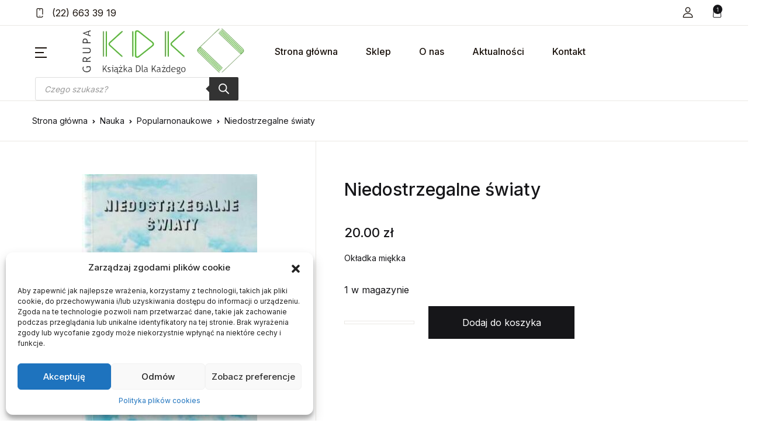

--- FILE ---
content_type: text/html; charset=UTF-8
request_url: https://conrada11.pl/produkt/niedostrzegalne-swiaty/
body_size: 28878
content:
<!doctype html>
<html lang="pl-PL">
<head>
<meta charset="UTF-8">
<meta name="viewport" content="width=device-width, initial-scale=1, maximum-scale=2.0">
<link rel="profile" href="https://gmpg.org/xfn/11">

<title>Niedostrzegalne światy &#8211; Conrada 11</title>
<meta name='robots' content='max-image-preview:large' />
	<style>img:is([sizes="auto" i], [sizes^="auto," i]) { contain-intrinsic-size: 3000px 1500px }</style>
	<link rel='dns-prefetch' href='//fonts.googleapis.com' />
<link rel="alternate" type="application/rss+xml" title="Conrada 11 &raquo; Kanał z wpisami" href="https://conrada11.pl/feed/" />
<link rel="alternate" type="application/rss+xml" title="Conrada 11 &raquo; Kanał z komentarzami" href="https://conrada11.pl/comments/feed/" />
<script>
window._wpemojiSettings = {"baseUrl":"https:\/\/s.w.org\/images\/core\/emoji\/15.0.3\/72x72\/","ext":".png","svgUrl":"https:\/\/s.w.org\/images\/core\/emoji\/15.0.3\/svg\/","svgExt":".svg","source":{"concatemoji":"https:\/\/conrada11.pl\/wp-includes\/js\/wp-emoji-release.min.js?ver=6.7.2"}};
/*! This file is auto-generated */
!function(i,n){var o,s,e;function c(e){try{var t={supportTests:e,timestamp:(new Date).valueOf()};sessionStorage.setItem(o,JSON.stringify(t))}catch(e){}}function p(e,t,n){e.clearRect(0,0,e.canvas.width,e.canvas.height),e.fillText(t,0,0);var t=new Uint32Array(e.getImageData(0,0,e.canvas.width,e.canvas.height).data),r=(e.clearRect(0,0,e.canvas.width,e.canvas.height),e.fillText(n,0,0),new Uint32Array(e.getImageData(0,0,e.canvas.width,e.canvas.height).data));return t.every(function(e,t){return e===r[t]})}function u(e,t,n){switch(t){case"flag":return n(e,"\ud83c\udff3\ufe0f\u200d\u26a7\ufe0f","\ud83c\udff3\ufe0f\u200b\u26a7\ufe0f")?!1:!n(e,"\ud83c\uddfa\ud83c\uddf3","\ud83c\uddfa\u200b\ud83c\uddf3")&&!n(e,"\ud83c\udff4\udb40\udc67\udb40\udc62\udb40\udc65\udb40\udc6e\udb40\udc67\udb40\udc7f","\ud83c\udff4\u200b\udb40\udc67\u200b\udb40\udc62\u200b\udb40\udc65\u200b\udb40\udc6e\u200b\udb40\udc67\u200b\udb40\udc7f");case"emoji":return!n(e,"\ud83d\udc26\u200d\u2b1b","\ud83d\udc26\u200b\u2b1b")}return!1}function f(e,t,n){var r="undefined"!=typeof WorkerGlobalScope&&self instanceof WorkerGlobalScope?new OffscreenCanvas(300,150):i.createElement("canvas"),a=r.getContext("2d",{willReadFrequently:!0}),o=(a.textBaseline="top",a.font="600 32px Arial",{});return e.forEach(function(e){o[e]=t(a,e,n)}),o}function t(e){var t=i.createElement("script");t.src=e,t.defer=!0,i.head.appendChild(t)}"undefined"!=typeof Promise&&(o="wpEmojiSettingsSupports",s=["flag","emoji"],n.supports={everything:!0,everythingExceptFlag:!0},e=new Promise(function(e){i.addEventListener("DOMContentLoaded",e,{once:!0})}),new Promise(function(t){var n=function(){try{var e=JSON.parse(sessionStorage.getItem(o));if("object"==typeof e&&"number"==typeof e.timestamp&&(new Date).valueOf()<e.timestamp+604800&&"object"==typeof e.supportTests)return e.supportTests}catch(e){}return null}();if(!n){if("undefined"!=typeof Worker&&"undefined"!=typeof OffscreenCanvas&&"undefined"!=typeof URL&&URL.createObjectURL&&"undefined"!=typeof Blob)try{var e="postMessage("+f.toString()+"("+[JSON.stringify(s),u.toString(),p.toString()].join(",")+"));",r=new Blob([e],{type:"text/javascript"}),a=new Worker(URL.createObjectURL(r),{name:"wpTestEmojiSupports"});return void(a.onmessage=function(e){c(n=e.data),a.terminate(),t(n)})}catch(e){}c(n=f(s,u,p))}t(n)}).then(function(e){for(var t in e)n.supports[t]=e[t],n.supports.everything=n.supports.everything&&n.supports[t],"flag"!==t&&(n.supports.everythingExceptFlag=n.supports.everythingExceptFlag&&n.supports[t]);n.supports.everythingExceptFlag=n.supports.everythingExceptFlag&&!n.supports.flag,n.DOMReady=!1,n.readyCallback=function(){n.DOMReady=!0}}).then(function(){return e}).then(function(){var e;n.supports.everything||(n.readyCallback(),(e=n.source||{}).concatemoji?t(e.concatemoji):e.wpemoji&&e.twemoji&&(t(e.twemoji),t(e.wpemoji)))}))}((window,document),window._wpemojiSettings);
</script>
<style id='wp-emoji-styles-inline-css'>

	img.wp-smiley, img.emoji {
		display: inline !important;
		border: none !important;
		box-shadow: none !important;
		height: 1em !important;
		width: 1em !important;
		margin: 0 0.07em !important;
		vertical-align: -0.1em !important;
		background: none !important;
		padding: 0 !important;
	}
</style>
<link rel='stylesheet' id='wp-block-library-css' href='https://conrada11.pl/wp-includes/css/dist/block-library/style.min.css?ver=6.7.2' media='all' />
<link rel='stylesheet' id='bwgb-style-css-css' href='https://conrada11.pl/wp-content/plugins/bookwormgb/dist/frontend_blocks.css?ver=1.2.5' media='all' />
<style id='bwgb-style-css-inline-css'>
:root {
			--content-width: 980px;
		}
</style>
<style id='classic-theme-styles-inline-css'>
/*! This file is auto-generated */
.wp-block-button__link{color:#fff;background-color:#32373c;border-radius:9999px;box-shadow:none;text-decoration:none;padding:calc(.667em + 2px) calc(1.333em + 2px);font-size:1.125em}.wp-block-file__button{background:#32373c;color:#fff;text-decoration:none}
</style>
<style id='global-styles-inline-css'>
:root{--wp--preset--aspect-ratio--square: 1;--wp--preset--aspect-ratio--4-3: 4/3;--wp--preset--aspect-ratio--3-4: 3/4;--wp--preset--aspect-ratio--3-2: 3/2;--wp--preset--aspect-ratio--2-3: 2/3;--wp--preset--aspect-ratio--16-9: 16/9;--wp--preset--aspect-ratio--9-16: 9/16;--wp--preset--color--black: #000000;--wp--preset--color--cyan-bluish-gray: #abb8c3;--wp--preset--color--white: #ffffff;--wp--preset--color--pale-pink: #f78da7;--wp--preset--color--vivid-red: #cf2e2e;--wp--preset--color--luminous-vivid-orange: #ff6900;--wp--preset--color--luminous-vivid-amber: #fcb900;--wp--preset--color--light-green-cyan: #7bdcb5;--wp--preset--color--vivid-green-cyan: #00d084;--wp--preset--color--pale-cyan-blue: #8ed1fc;--wp--preset--color--vivid-cyan-blue: #0693e3;--wp--preset--color--vivid-purple: #9b51e0;--wp--preset--color--primary: #f75454;--wp--preset--color--secondary: #161619;--wp--preset--color--primary-green: #88cf00;--wp--preset--color--primary-yellow: #fced70;--wp--preset--color--info: #17a2b8;--wp--preset--color--yellow-darker: #ffbd00;--wp--preset--color--bg-gray-200: #fff6f6;--wp--preset--color--primary-home-v-3: #041e42;--wp--preset--color--primary-indigo: #a200fc;--wp--preset--color--bg-white: #ffffff;--wp--preset--color--tangerine: #f79400;--wp--preset--color--tangerine-light: #faf4eb;--wp--preset--color--chili: #f01000;--wp--preset--color--chili-light: #f4e6e5;--wp--preset--color--carolina: #00cdef;--wp--preset--color--carolina-light: #e6f2f4;--wp--preset--color--punch: #ff8e8e;--wp--preset--color--bg-dark-1: #2d3942;--wp--preset--gradient--vivid-cyan-blue-to-vivid-purple: linear-gradient(135deg,rgba(6,147,227,1) 0%,rgb(155,81,224) 100%);--wp--preset--gradient--light-green-cyan-to-vivid-green-cyan: linear-gradient(135deg,rgb(122,220,180) 0%,rgb(0,208,130) 100%);--wp--preset--gradient--luminous-vivid-amber-to-luminous-vivid-orange: linear-gradient(135deg,rgba(252,185,0,1) 0%,rgba(255,105,0,1) 100%);--wp--preset--gradient--luminous-vivid-orange-to-vivid-red: linear-gradient(135deg,rgba(255,105,0,1) 0%,rgb(207,46,46) 100%);--wp--preset--gradient--very-light-gray-to-cyan-bluish-gray: linear-gradient(135deg,rgb(238,238,238) 0%,rgb(169,184,195) 100%);--wp--preset--gradient--cool-to-warm-spectrum: linear-gradient(135deg,rgb(74,234,220) 0%,rgb(151,120,209) 20%,rgb(207,42,186) 40%,rgb(238,44,130) 60%,rgb(251,105,98) 80%,rgb(254,248,76) 100%);--wp--preset--gradient--blush-light-purple: linear-gradient(135deg,rgb(255,206,236) 0%,rgb(152,150,240) 100%);--wp--preset--gradient--blush-bordeaux: linear-gradient(135deg,rgb(254,205,165) 0%,rgb(254,45,45) 50%,rgb(107,0,62) 100%);--wp--preset--gradient--luminous-dusk: linear-gradient(135deg,rgb(255,203,112) 0%,rgb(199,81,192) 50%,rgb(65,88,208) 100%);--wp--preset--gradient--pale-ocean: linear-gradient(135deg,rgb(255,245,203) 0%,rgb(182,227,212) 50%,rgb(51,167,181) 100%);--wp--preset--gradient--electric-grass: linear-gradient(135deg,rgb(202,248,128) 0%,rgb(113,206,126) 100%);--wp--preset--gradient--midnight: linear-gradient(135deg,rgb(2,3,129) 0%,rgb(40,116,252) 100%);--wp--preset--font-size--small: 13px;--wp--preset--font-size--medium: 20px;--wp--preset--font-size--large: 36px;--wp--preset--font-size--x-large: 42px;--wp--preset--font-family--inter: "Inter", sans-serif;--wp--preset--font-family--cardo: Cardo;--wp--preset--spacing--20: 0.44rem;--wp--preset--spacing--30: 0.67rem;--wp--preset--spacing--40: 1rem;--wp--preset--spacing--50: 1.5rem;--wp--preset--spacing--60: 2.25rem;--wp--preset--spacing--70: 3.38rem;--wp--preset--spacing--80: 5.06rem;--wp--preset--shadow--natural: 6px 6px 9px rgba(0, 0, 0, 0.2);--wp--preset--shadow--deep: 12px 12px 50px rgba(0, 0, 0, 0.4);--wp--preset--shadow--sharp: 6px 6px 0px rgba(0, 0, 0, 0.2);--wp--preset--shadow--outlined: 6px 6px 0px -3px rgba(255, 255, 255, 1), 6px 6px rgba(0, 0, 0, 1);--wp--preset--shadow--crisp: 6px 6px 0px rgba(0, 0, 0, 1);}:where(.is-layout-flex){gap: 0.5em;}:where(.is-layout-grid){gap: 0.5em;}body .is-layout-flex{display: flex;}.is-layout-flex{flex-wrap: wrap;align-items: center;}.is-layout-flex > :is(*, div){margin: 0;}body .is-layout-grid{display: grid;}.is-layout-grid > :is(*, div){margin: 0;}:where(.wp-block-columns.is-layout-flex){gap: 2em;}:where(.wp-block-columns.is-layout-grid){gap: 2em;}:where(.wp-block-post-template.is-layout-flex){gap: 1.25em;}:where(.wp-block-post-template.is-layout-grid){gap: 1.25em;}.has-black-color{color: var(--wp--preset--color--black) !important;}.has-cyan-bluish-gray-color{color: var(--wp--preset--color--cyan-bluish-gray) !important;}.has-white-color{color: var(--wp--preset--color--white) !important;}.has-pale-pink-color{color: var(--wp--preset--color--pale-pink) !important;}.has-vivid-red-color{color: var(--wp--preset--color--vivid-red) !important;}.has-luminous-vivid-orange-color{color: var(--wp--preset--color--luminous-vivid-orange) !important;}.has-luminous-vivid-amber-color{color: var(--wp--preset--color--luminous-vivid-amber) !important;}.has-light-green-cyan-color{color: var(--wp--preset--color--light-green-cyan) !important;}.has-vivid-green-cyan-color{color: var(--wp--preset--color--vivid-green-cyan) !important;}.has-pale-cyan-blue-color{color: var(--wp--preset--color--pale-cyan-blue) !important;}.has-vivid-cyan-blue-color{color: var(--wp--preset--color--vivid-cyan-blue) !important;}.has-vivid-purple-color{color: var(--wp--preset--color--vivid-purple) !important;}.has-black-background-color{background-color: var(--wp--preset--color--black) !important;}.has-cyan-bluish-gray-background-color{background-color: var(--wp--preset--color--cyan-bluish-gray) !important;}.has-white-background-color{background-color: var(--wp--preset--color--white) !important;}.has-pale-pink-background-color{background-color: var(--wp--preset--color--pale-pink) !important;}.has-vivid-red-background-color{background-color: var(--wp--preset--color--vivid-red) !important;}.has-luminous-vivid-orange-background-color{background-color: var(--wp--preset--color--luminous-vivid-orange) !important;}.has-luminous-vivid-amber-background-color{background-color: var(--wp--preset--color--luminous-vivid-amber) !important;}.has-light-green-cyan-background-color{background-color: var(--wp--preset--color--light-green-cyan) !important;}.has-vivid-green-cyan-background-color{background-color: var(--wp--preset--color--vivid-green-cyan) !important;}.has-pale-cyan-blue-background-color{background-color: var(--wp--preset--color--pale-cyan-blue) !important;}.has-vivid-cyan-blue-background-color{background-color: var(--wp--preset--color--vivid-cyan-blue) !important;}.has-vivid-purple-background-color{background-color: var(--wp--preset--color--vivid-purple) !important;}.has-black-border-color{border-color: var(--wp--preset--color--black) !important;}.has-cyan-bluish-gray-border-color{border-color: var(--wp--preset--color--cyan-bluish-gray) !important;}.has-white-border-color{border-color: var(--wp--preset--color--white) !important;}.has-pale-pink-border-color{border-color: var(--wp--preset--color--pale-pink) !important;}.has-vivid-red-border-color{border-color: var(--wp--preset--color--vivid-red) !important;}.has-luminous-vivid-orange-border-color{border-color: var(--wp--preset--color--luminous-vivid-orange) !important;}.has-luminous-vivid-amber-border-color{border-color: var(--wp--preset--color--luminous-vivid-amber) !important;}.has-light-green-cyan-border-color{border-color: var(--wp--preset--color--light-green-cyan) !important;}.has-vivid-green-cyan-border-color{border-color: var(--wp--preset--color--vivid-green-cyan) !important;}.has-pale-cyan-blue-border-color{border-color: var(--wp--preset--color--pale-cyan-blue) !important;}.has-vivid-cyan-blue-border-color{border-color: var(--wp--preset--color--vivid-cyan-blue) !important;}.has-vivid-purple-border-color{border-color: var(--wp--preset--color--vivid-purple) !important;}.has-vivid-cyan-blue-to-vivid-purple-gradient-background{background: var(--wp--preset--gradient--vivid-cyan-blue-to-vivid-purple) !important;}.has-light-green-cyan-to-vivid-green-cyan-gradient-background{background: var(--wp--preset--gradient--light-green-cyan-to-vivid-green-cyan) !important;}.has-luminous-vivid-amber-to-luminous-vivid-orange-gradient-background{background: var(--wp--preset--gradient--luminous-vivid-amber-to-luminous-vivid-orange) !important;}.has-luminous-vivid-orange-to-vivid-red-gradient-background{background: var(--wp--preset--gradient--luminous-vivid-orange-to-vivid-red) !important;}.has-very-light-gray-to-cyan-bluish-gray-gradient-background{background: var(--wp--preset--gradient--very-light-gray-to-cyan-bluish-gray) !important;}.has-cool-to-warm-spectrum-gradient-background{background: var(--wp--preset--gradient--cool-to-warm-spectrum) !important;}.has-blush-light-purple-gradient-background{background: var(--wp--preset--gradient--blush-light-purple) !important;}.has-blush-bordeaux-gradient-background{background: var(--wp--preset--gradient--blush-bordeaux) !important;}.has-luminous-dusk-gradient-background{background: var(--wp--preset--gradient--luminous-dusk) !important;}.has-pale-ocean-gradient-background{background: var(--wp--preset--gradient--pale-ocean) !important;}.has-electric-grass-gradient-background{background: var(--wp--preset--gradient--electric-grass) !important;}.has-midnight-gradient-background{background: var(--wp--preset--gradient--midnight) !important;}.has-small-font-size{font-size: var(--wp--preset--font-size--small) !important;}.has-medium-font-size{font-size: var(--wp--preset--font-size--medium) !important;}.has-large-font-size{font-size: var(--wp--preset--font-size--large) !important;}.has-x-large-font-size{font-size: var(--wp--preset--font-size--x-large) !important;}
:where(.wp-block-post-template.is-layout-flex){gap: 1.25em;}:where(.wp-block-post-template.is-layout-grid){gap: 1.25em;}
:where(.wp-block-columns.is-layout-flex){gap: 2em;}:where(.wp-block-columns.is-layout-grid){gap: 2em;}
:root :where(.wp-block-pullquote){font-size: 1.5em;line-height: 1.6;}
</style>
<link rel='stylesheet' id='photoswipe-css' href='https://conrada11.pl/wp-content/plugins/woocommerce/assets/css/photoswipe/photoswipe.min.css?ver=9.7.1' media='all' />
<link rel='stylesheet' id='photoswipe-default-skin-css' href='https://conrada11.pl/wp-content/plugins/woocommerce/assets/css/photoswipe/default-skin/default-skin.min.css?ver=9.7.1' media='all' />
<style id='woocommerce-inline-inline-css'>
.woocommerce form .form-row .required { visibility: visible; }
</style>
<link rel='stylesheet' id='cmplz-general-css' href='https://conrada11.pl/wp-content/plugins/complianz-gdpr/assets/css/cookieblocker.min.css?ver=6.5.5' media='all' />
<link rel='stylesheet' id='brands-styles-css' href='https://conrada11.pl/wp-content/plugins/woocommerce/assets/css/brands.css?ver=9.7.1' media='all' />
<link rel='stylesheet' id='dgwt-wcas-style-css' href='https://conrada11.pl/wp-content/plugins/ajax-search-for-woocommerce-premium/assets/css/style.min.css?ver=1.26.1' media='all' />
<link rel='stylesheet' id='fontawesome-css' href='https://conrada11.pl/wp-content/themes/bookworm/assets/vendor/font-awesome/css/fontawesome-all.min.css?ver=1.1.9' media='all' />
<link rel='stylesheet' id='flaticon-css' href='https://conrada11.pl/wp-content/themes/bookworm/assets/vendor/flaticon/font/flaticon.css?ver=1.1.9' media='all' />
<link rel='stylesheet' id='animate-css' href='https://conrada11.pl/wp-content/themes/bookworm/assets/vendor/animate.css/animate.css?ver=1.1.9' media='all' />
<link rel='stylesheet' id='bootstrap-select-css' href='https://conrada11.pl/wp-content/themes/bookworm/assets/vendor/bootstrap-select/dist/css/bootstrap-select.min.css?ver=1.1.9' media='all' />
<link rel='stylesheet' id='slick-css' href='https://conrada11.pl/wp-content/themes/bookworm/assets/vendor/slick-carousel/slick/slick.css?ver=1.1.9' media='all' />
<link rel='stylesheet' id='m-custom-scrollbar-css' href='https://conrada11.pl/wp-content/themes/bookworm/assets/vendor/malihu-custom-scrollbar-plugin/jquery.mCustomScrollbar.css?ver=1.1.9' media='all' />
<link rel='stylesheet' id='fancybox-css' href='https://conrada11.pl/wp-content/themes/bookworm/assets/vendor/fancybox/jquery.fancybox.css?ver=1.1.9' media='all' />
<link rel='stylesheet' id='cubeportfolio-css' href='https://conrada11.pl/wp-content/themes/bookworm/assets/vendor/cubeportfolio/css/cubeportfolio.min.css?ver=1.1.9' media='all' />
<link rel='stylesheet' id='bookworm-icons-css' href='https://conrada11.pl/wp-content/themes/bookworm/assets/css/bookworm-icons.css?ver=1.1.9' media='screen' />
<link rel='stylesheet' id='bookworm-style-css' href='https://conrada11.pl/wp-content/themes/bookworm/style.css?ver=1.1.9' media='all' />
<link rel='stylesheet' id='bookworm-color-css' href='https://conrada11.pl/wp-content/themes/bookworm/assets/css/colors/red.css?ver=1.1.9' media='all' />
<link rel='stylesheet' id='bookworm-fonts-css' href='https://fonts.googleapis.com/css2?family=Inter%3Awght%40400%3B500%3B700&#038;display=swap&#038;ver=1.1.9' media='all' />
<link rel='stylesheet' id='bookworm-child-style-css' href='https://conrada11.pl/wp-content/themes/bookworm-child/style.css?ver=1.0' media='all' />
<script src="https://conrada11.pl/wp-includes/js/dist/vendor/react.min.js?ver=18.3.1.1" id="react-js"></script>
<script src="https://conrada11.pl/wp-includes/js/dist/vendor/react-dom.min.js?ver=18.3.1.1" id="react-dom-js"></script>
<script src="https://conrada11.pl/wp-includes/js/dist/escape-html.min.js?ver=6561a406d2d232a6fbd2" id="wp-escape-html-js"></script>
<script src="https://conrada11.pl/wp-includes/js/dist/element.min.js?ver=cb762d190aebbec25b27" id="wp-element-js"></script>
<script src="https://conrada11.pl/wp-includes/js/jquery/jquery.min.js?ver=3.7.1" id="jquery-core-js"></script>
<script src="https://conrada11.pl/wp-includes/js/jquery/jquery-migrate.min.js?ver=3.4.1" id="jquery-migrate-js"></script>
<script src="https://conrada11.pl/wp-content/themes/bookworm/assets/vendor/slick-carousel/slick/slick.min.js?ver=1.1.9" id="slick-js"></script>
<script src="https://conrada11.pl/wp-content/themes/bookworm/assets/vendor/popper.js/dist/umd/popper.min.js?ver=1.1.9" id="popper-js"></script>
<script src="https://conrada11.pl/wp-content/themes/bookworm/assets/vendor/bootstrap/bootstrap.min.js?ver=1.1.9" id="bootstrap-js"></script>
<script src="https://conrada11.pl/wp-content/themes/bookworm/assets/js/hs.core.js?ver=1.1.9" id="hs-core-js"></script>
<script src="https://conrada11.pl/wp-content/themes/bookworm/assets/js/components/hs.slick-carousel.js?ver=1.1.9" id="hs-slick-carousel-js"></script>
<script src="https://conrada11.pl/wp-content/themes/bookworm/assets/vendor/jquery.countdown.min.js?ver=1.1.9" id="jquery-countdown-js"></script>
<script src="https://conrada11.pl/wp-content/themes/bookworm/assets/js/components/hs.countdown.js?ver=1.1.9" id="hs-countdown-js"></script>
<script src="https://conrada11.pl/wp-includes/js/dist/vendor/lodash.min.js?ver=4.17.21" id="lodash-js"></script>
<script id="lodash-js-after">
window.lodash = _.noConflict();
</script>
<script id="bwgb-block-frontend-js-js-extra">
var bookwormgb = {"ajaxUrl":"https:\/\/conrada11.pl\/wp-admin\/admin-ajax.php","srcUrl":"https:\/\/conrada11.pl\/wp-content\/plugins\/bookwormgb","contentWidth":"980","i18n":"bookwormgb","disabledBlocks":[],"nonce":"e80157e493","devMode":"","cdnUrl":"https:\/\/d3gt1urn7320t9.cloudfront.net","wpRegisteredSidebars":"{\"cs-1\":{\"name\":\"Footer Contact Widget\",\"id\":\"cs-1\",\"description\":\"Widgets added here will appear in footer with contact details\",\"class\":\"\",\"before_widget\":\"\",\"after_widget\":\"\",\"before_title\":\"\",\"after_title\":\"\",\"before_sidebar\":\"\",\"after_sidebar\":\"\",\"show_in_rest\":false,\"cs-key\":0},\"cs-2\":{\"name\":\"Footer Contact Widget 12\",\"id\":\"cs-2\",\"description\":\"\",\"class\":\"\",\"before_widget\":\"\",\"after_widget\":\"\",\"before_title\":\"\",\"after_title\":\"\",\"before_sidebar\":\"\",\"after_sidebar\":\"\",\"show_in_rest\":false,\"cs-key\":1},\"cs-3\":{\"name\":\"Footer v13 Column 1\",\"id\":\"cs-3\",\"description\":\"\",\"class\":\"\",\"before_widget\":\"\",\"after_widget\":\"\",\"before_title\":\"\",\"after_title\":\"\",\"before_sidebar\":\"\",\"after_sidebar\":\"\",\"show_in_rest\":false,\"cs-key\":2},\"cs-4\":{\"name\":\"Footer v13 Column 2\",\"id\":\"cs-4\",\"description\":\"\",\"class\":\"\",\"before_widget\":\"\",\"after_widget\":\"\",\"before_title\":\"\",\"after_title\":\"\",\"before_sidebar\":\"\",\"after_sidebar\":\"\",\"show_in_rest\":false,\"cs-key\":3},\"cs-5\":{\"name\":\"Footer v13 Column 3\",\"id\":\"cs-5\",\"description\":\"\",\"class\":\"\",\"before_widget\":\"\",\"after_widget\":\"\",\"before_title\":\"\",\"after_title\":\"\",\"before_sidebar\":\"\",\"after_sidebar\":\"\",\"show_in_rest\":false,\"cs-key\":4},\"cs-6\":{\"name\":\"Footer v13 Column 4\",\"id\":\"cs-6\",\"description\":\"\",\"class\":\"\",\"before_widget\":\"\",\"after_widget\":\"\",\"before_title\":\"\",\"after_title\":\"\",\"before_sidebar\":\"\",\"after_sidebar\":\"\",\"show_in_rest\":false,\"cs-key\":5},\"cs-7\":{\"name\":\"Footer v4 Column 4\",\"id\":\"cs-7\",\"description\":\"\",\"class\":\"\",\"before_widget\":\"\",\"after_widget\":\"\",\"before_title\":\"\",\"after_title\":\"\",\"before_sidebar\":\"\",\"after_sidebar\":\"\",\"show_in_rest\":false,\"cs-key\":6},\"cs-8\":{\"name\":\"Footer v8 Column 1\",\"id\":\"cs-8\",\"description\":\"\",\"class\":\"\",\"before_widget\":\"\",\"after_widget\":\"\",\"before_title\":\"\",\"after_title\":\"\",\"before_sidebar\":\"\",\"after_sidebar\":\"\",\"show_in_rest\":false,\"cs-key\":7},\"cs-9\":{\"name\":\"Footer v8 Column 2\",\"id\":\"cs-9\",\"description\":\"\",\"class\":\"\",\"before_widget\":\"\",\"after_widget\":\"\",\"before_title\":\"\",\"after_title\":\"\",\"before_sidebar\":\"\",\"after_sidebar\":\"\",\"show_in_rest\":false,\"cs-key\":8},\"cs-10\":{\"name\":\"Footer v8 Column 3\",\"id\":\"cs-10\",\"description\":\"\",\"class\":\"\",\"before_widget\":\"\",\"after_widget\":\"\",\"before_title\":\"\",\"after_title\":\"\",\"before_sidebar\":\"\",\"after_sidebar\":\"\",\"show_in_rest\":false,\"cs-key\":9},\"cs-11\":{\"name\":\"Footer v8 Column 4\",\"id\":\"cs-11\",\"description\":\"\",\"class\":\"\",\"before_widget\":\"\",\"after_widget\":\"\",\"before_title\":\"\",\"after_title\":\"\",\"before_sidebar\":\"\",\"after_sidebar\":\"\",\"show_in_rest\":false,\"cs-key\":10},\"sidebar-shop\":{\"name\":\"Pasek boczny sklepu\",\"id\":\"sidebar-shop\",\"description\":\"\",\"class\":\"\",\"before_widget\":\"<div id=\\\"%1$s\\\" class=\\\"widget border p-4d875 %2$s\\\">\",\"after_widget\":\"<\\\/div>\",\"before_title\":\"<div class=\\\"widget-head\\\"><h3 class=\\\"widget-title font-weight-medium font-size-3 mb-4\\\">\",\"after_title\":\"<\\\/h3><\\\/div>\",\"before_sidebar\":\"\",\"after_sidebar\":\"\",\"show_in_rest\":false},\"sidebar-single\":{\"name\":\"Pojedynczy pasek boczny\",\"id\":\"sidebar-single\",\"description\":\"\",\"class\":\"\",\"before_widget\":\"<div id=\\\"%1$s\\\" class=\\\"widget p-4d875 border mb-5 %2$s\\\">\",\"after_widget\":\"<\\\/div>\",\"before_title\":\"<h3 class=\\\"widget-title font-weight-medium font-size-3\\\">\",\"after_title\":\"<\\\/h3>\",\"before_sidebar\":\"\",\"after_sidebar\":\"\",\"show_in_rest\":false},\"blog-sidebar\":{\"name\":\"Pasek boczny bloga\",\"id\":\"blog-sidebar\",\"description\":\"\",\"class\":\"\",\"before_widget\":\"<div id=\\\"%1$s\\\" class=\\\"widget border p-4d875 %2$s\\\">\",\"after_widget\":\"<\\\/div>\",\"before_title\":\"<div class=\\\"widget-head\\\"><h3 class=\\\"widget-title font-weight-medium font-size-3 mb-4\\\">\",\"after_title\":\"<\\\/h3><\\\/div>\",\"before_sidebar\":\"\",\"after_sidebar\":\"\",\"show_in_rest\":false},\"footer-1\":{\"name\":\"Kolumna stopki 1\",\"id\":\"footer-1\",\"description\":\"Wid\\u017cety dodane tutaj pojawi\\u0105 si\\u0119 w kolumnie 1 stopki.\",\"class\":\"\",\"before_widget\":\"<div id=\\\"%1$s\\\" class=\\\"widget %2$s mb-6 mb-lg-8\\\">\",\"after_widget\":\"<\\\/div>\",\"before_title\":\"<h4 class=\\\"widget-title font-size-3 font-weight-medium mb-2 mb-xl-5 pb-xl-1\\\">\",\"after_title\":\"<\\\/h4>\",\"before_sidebar\":\"\",\"after_sidebar\":\"\",\"show_in_rest\":false},\"footer-2\":{\"name\":\"Kolumna stopki 2\",\"id\":\"footer-2\",\"description\":\"Wid\\u017cety dodane tutaj pojawi\\u0105 si\\u0119 w kolumnie 2 stopki.\",\"class\":\"\",\"before_widget\":\"<div id=\\\"%1$s\\\" class=\\\"widget %2$s mb-6 mb-lg-8\\\">\",\"after_widget\":\"<\\\/div>\",\"before_title\":\"<h4 class=\\\"widget-title font-size-3 font-weight-medium mb-2 mb-xl-5 pb-xl-1\\\">\",\"after_title\":\"<\\\/h4>\",\"before_sidebar\":\"\",\"after_sidebar\":\"\",\"show_in_rest\":false},\"footer-3\":{\"name\":\"Kolumna stopki 3\",\"id\":\"footer-3\",\"description\":\"Wid\\u017cety dodane tutaj pojawi\\u0105 si\\u0119 w kolumnie 3 stopki.\",\"class\":\"\",\"before_widget\":\"<div id=\\\"%1$s\\\" class=\\\"widget %2$s mb-6 mb-lg-8\\\">\",\"after_widget\":\"<\\\/div>\",\"before_title\":\"<h4 class=\\\"widget-title font-size-3 font-weight-medium mb-2 mb-xl-5 pb-xl-1\\\">\",\"after_title\":\"<\\\/h4>\",\"before_sidebar\":\"\",\"after_sidebar\":\"\",\"show_in_rest\":false},\"footer-4\":{\"name\":\"Kolumna stopki 4\",\"id\":\"footer-4\",\"description\":\"Wid\\u017cety dodane tutaj pojawi\\u0105 si\\u0119 w kolumnie 4 stopki.\",\"class\":\"\",\"before_widget\":\"<div id=\\\"%1$s\\\" class=\\\"widget %2$s mb-6 mb-lg-8\\\">\",\"after_widget\":\"<\\\/div>\",\"before_title\":\"<h4 class=\\\"widget-title font-size-3 font-weight-medium mb-2 mb-xl-5 pb-xl-1\\\">\",\"after_title\":\"<\\\/h4>\",\"before_sidebar\":\"\",\"after_sidebar\":\"\",\"show_in_rest\":false},\"footer-5\":{\"name\":\"Kolumna stopki 5\",\"id\":\"footer-5\",\"description\":\"Wid\\u017cety dodane tutaj pojawi\\u0105 si\\u0119 w kolumnie 5 stopki. Ten obszar wid\\u017cet\\u00f3w jest dost\\u0119pny tylko w Footer v2\",\"class\":\"\",\"before_widget\":\"<div id=\\\"%1$s\\\" class=\\\"widget %2$s mb-6 mb-lg-8\\\">\",\"after_widget\":\"<\\\/div>\",\"before_title\":\"<h4 class=\\\"widget-title font-size-3 font-weight-medium mb-2 mb-xl-5 pb-xl-1\\\">\",\"after_title\":\"<\\\/h4>\",\"before_sidebar\":\"\",\"after_sidebar\":\"\",\"show_in_rest\":false}}","locale":"pl_PL","paletteColor":[[{"name":"Podstawowy","slug":"primary","color":"#f75454"},{"name":"Drugorz\u0119dny","slug":"secondary","color":"#161619"},{"name":"Podstawowy zielony","slug":"primary-green","color":"#88cf00"},{"name":"\u017b\u00f3\u0142ty podstawowy","slug":"primary-yellow","color":"#fced70"},{"name":"Info","slug":"info","color":"#17a2b8"},{"name":"\u017b\u00f3\u0142ty ciemniejszy","slug":"yellow-darker","color":"#ffbd00"},{"name":"Bg Gray 200","slug":"bg-gray-200","color":"#fff6f6"},{"name":"Primary Home v3","slug":"primary-home-v3","color":"#041e42"},{"name":"Podstawowy indygo","slug":"primary-indigo","color":"#a200fc"},{"name":"Bia\u0142y","slug":"bg-white","color":"#ffffff"},{"name":"Mandarynka","slug":"tangerine","color":"#f79400"},{"name":"Tangerine Light","slug":"tangerine-light","color":"#faf4eb"},{"name":"Chili","slug":"chili","color":"#f01000"},{"name":"Chili Light","slug":"chili-light","color":"#f4e6e5"},{"name":"Karolina","slug":"carolina","color":"#00cdef"},{"name":"Carolina Light","slug":"carolina-light","color":"#e6f2f4"},{"name":"Punch","slug":"punch","color":"#ff8e8e"},{"name":"Bg Dark 1","slug":"bg-dark-1","color":"#2d3942"},{"name":"Jasnor\u00f3\u017cowy","slug":"pale-pink","color":"#f78da7"}]],"primaryColor":"#2091e1","isYithCompareActive":"","isYithWcWlActive":"","isWoocommerceActive":"1","isRTL":""};
</script>
<script src="https://conrada11.pl/wp-content/plugins/bookwormgb/dist/frontend_blocks.js?ver=1.2.5" id="bwgb-block-frontend-js-js"></script>
<script src="https://conrada11.pl/wp-content/plugins/woocommerce/assets/js/jquery-blockui/jquery.blockUI.min.js?ver=2.7.0-wc.9.7.1" id="jquery-blockui-js" defer data-wp-strategy="defer"></script>
<script id="wc-add-to-cart-js-extra">
var wc_add_to_cart_params = {"ajax_url":"\/wp-admin\/admin-ajax.php","wc_ajax_url":"\/?wc-ajax=%%endpoint%%","i18n_view_cart":"Zobacz koszyk","cart_url":"https:\/\/conrada11.pl\/koszyk\/","is_cart":"","cart_redirect_after_add":"no"};
</script>
<script src="https://conrada11.pl/wp-content/plugins/woocommerce/assets/js/frontend/add-to-cart.min.js?ver=9.7.1" id="wc-add-to-cart-js" defer data-wp-strategy="defer"></script>
<script src="https://conrada11.pl/wp-content/plugins/woocommerce/assets/js/flexslider/jquery.flexslider.min.js?ver=2.7.2-wc.9.7.1" id="flexslider-js" defer data-wp-strategy="defer"></script>
<script src="https://conrada11.pl/wp-content/plugins/woocommerce/assets/js/photoswipe/photoswipe.min.js?ver=4.1.1-wc.9.7.1" id="photoswipe-js" defer data-wp-strategy="defer"></script>
<script src="https://conrada11.pl/wp-content/plugins/woocommerce/assets/js/photoswipe/photoswipe-ui-default.min.js?ver=4.1.1-wc.9.7.1" id="photoswipe-ui-default-js" defer data-wp-strategy="defer"></script>
<script id="wc-single-product-js-extra">
var wc_single_product_params = {"i18n_required_rating_text":"Prosz\u0119 wybra\u0107 ocen\u0119","i18n_rating_options":["1 z 5 gwiazdek","2 z 5 gwiazdek","3 z 5 gwiazdek","4 z 5 gwiazdek","5 z 5 gwiazdek"],"i18n_product_gallery_trigger_text":"Wy\u015bwietl pe\u0142noekranow\u0105 galeri\u0119 obrazk\u00f3w","review_rating_required":"yes","flexslider":{"rtl":false,"animation":"slide","smoothHeight":true,"directionNav":false,"controlNav":"thumbnails","slideshow":false,"animationSpeed":500,"animationLoop":false,"allowOneSlide":false},"zoom_enabled":"","zoom_options":[],"photoswipe_enabled":"1","photoswipe_options":{"shareEl":false,"closeOnScroll":false,"history":false,"hideAnimationDuration":0,"showAnimationDuration":0},"flexslider_enabled":""};
</script>
<script src="https://conrada11.pl/wp-content/plugins/woocommerce/assets/js/frontend/single-product.min.js?ver=9.7.1" id="wc-single-product-js" defer data-wp-strategy="defer"></script>
<script src="https://conrada11.pl/wp-content/plugins/woocommerce/assets/js/js-cookie/js.cookie.min.js?ver=2.1.4-wc.9.7.1" id="js-cookie-js" defer data-wp-strategy="defer"></script>
<script id="woocommerce-js-extra">
var woocommerce_params = {"ajax_url":"\/wp-admin\/admin-ajax.php","wc_ajax_url":"\/?wc-ajax=%%endpoint%%","i18n_password_show":"Poka\u017c has\u0142o","i18n_password_hide":"Ukryj has\u0142o"};
</script>
<script src="https://conrada11.pl/wp-content/plugins/woocommerce/assets/js/frontend/woocommerce.min.js?ver=9.7.1" id="woocommerce-js" defer data-wp-strategy="defer"></script>
<link rel="https://api.w.org/" href="https://conrada11.pl/wp-json/" /><link rel="alternate" title="JSON" type="application/json" href="https://conrada11.pl/wp-json/wp/v2/product/24081" /><link rel="EditURI" type="application/rsd+xml" title="RSD" href="https://conrada11.pl/xmlrpc.php?rsd" />
<meta name="generator" content="WordPress 6.7.2" />
<meta name="generator" content="WooCommerce 9.7.1" />
<link rel="canonical" href="https://conrada11.pl/produkt/niedostrzegalne-swiaty/" />
<link rel='shortlink' href='https://conrada11.pl/?p=24081' />
<link rel="alternate" title="oEmbed (JSON)" type="application/json+oembed" href="https://conrada11.pl/wp-json/oembed/1.0/embed?url=https%3A%2F%2Fconrada11.pl%2Fprodukt%2Fniedostrzegalne-swiaty%2F" />
<link rel="alternate" title="oEmbed (XML)" type="text/xml+oembed" href="https://conrada11.pl/wp-json/oembed/1.0/embed?url=https%3A%2F%2Fconrada11.pl%2Fprodukt%2Fniedostrzegalne-swiaty%2F&#038;format=xml" />
<style>.cmplz-hidden{display:none!important;}</style>		<style>
			.dgwt-wcas-ico-magnifier,.dgwt-wcas-ico-magnifier-handler{max-width:20px}.dgwt-wcas-search-wrapp{max-width:600px}		</style>
			<noscript><style>.woocommerce-product-gallery{ opacity: 1 !important; }</style></noscript>
	<noscript><style>.lazyload[data-src]{display:none !important;}</style></noscript><style>.lazyload{background-image:none !important;}.lazyload:before{background-image:none !important;}</style><style class='wp-fonts-local'>
@font-face{font-family:Inter;font-style:normal;font-weight:300 900;font-display:fallback;src:url('https://conrada11.pl/wp-content/plugins/woocommerce/assets/fonts/Inter-VariableFont_slnt,wght.woff2') format('woff2');font-stretch:normal;}
@font-face{font-family:Cardo;font-style:normal;font-weight:400;font-display:fallback;src:url('https://conrada11.pl/wp-content/plugins/woocommerce/assets/fonts/cardo_normal_400.woff2') format('woff2');}
</style>
<link rel="icon" href="https://conrada11.pl/wp-content/uploads/2023/09/icons8-book-48.png" sizes="32x32" />
<link rel="icon" href="https://conrada11.pl/wp-content/uploads/2023/09/icons8-book-48.png" sizes="192x192" />
<link rel="apple-touch-icon" href="https://conrada11.pl/wp-content/uploads/2023/09/icons8-book-48.png" />
<meta name="msapplication-TileImage" content="https://conrada11.pl/wp-content/uploads/2023/09/icons8-book-48.png" />
		<style id="wp-custom-css">
			.site-footer .space-3, .space-top-3 {
    padding-top: 3rem !important;
}

@media (min-width: 992px) {
	.space-lg-3, .space-bottom-lg-3 {
			padding-bottom: 3rem !important;
	}
}

@media (min-width: 768px) {
	.w-r-100 {
			width: 30%;;
	}
}

.wp-block-columns.alignfull.are-vertically-aligned-center.has-background.is-layout-flex.wp-container-core-columns-layout-1.wp-block-columns-is-layout-flex {
    padding-top: 80px!important;
    padding-bottom: 80px!important;
	  margin-bottom: 50px!important;
	background-image: url(/wp-content/plugins/bookwormgb/dist/images/block-hero-carousel-1-pattern.cefc31e.jpg);
}

img.custom-logo.ls-is-cached.lazyloaded {
    width: 80%!important;
}

.row.footer-top-row .custom-logo {
    width: 50%!important;
	  margin-bottom: 20px!important;
}
		</style>
		<style id="wpforms-css-vars-root">
				:root {
					--wpforms-field-border-radius: 3px;
--wpforms-field-background-color: #ffffff;
--wpforms-field-border-color: rgba( 0, 0, 0, 0.25 );
--wpforms-field-text-color: rgba( 0, 0, 0, 0.7 );
--wpforms-label-color: rgba( 0, 0, 0, 0.85 );
--wpforms-label-sublabel-color: rgba( 0, 0, 0, 0.55 );
--wpforms-label-error-color: #d63637;
--wpforms-button-border-radius: 3px;
--wpforms-button-background-color: #066aab;
--wpforms-button-text-color: #ffffff;
--wpforms-field-size-input-height: 43px;
--wpforms-field-size-input-spacing: 15px;
--wpforms-field-size-font-size: 16px;
--wpforms-field-size-line-height: 19px;
--wpforms-field-size-padding-h: 14px;
--wpforms-field-size-checkbox-size: 16px;
--wpforms-field-size-sublabel-spacing: 5px;
--wpforms-field-size-icon-size: 1;
--wpforms-label-size-font-size: 16px;
--wpforms-label-size-line-height: 19px;
--wpforms-label-size-sublabel-font-size: 14px;
--wpforms-label-size-sublabel-line-height: 17px;
--wpforms-button-size-font-size: 17px;
--wpforms-button-size-height: 41px;
--wpforms-button-size-padding-h: 15px;
--wpforms-button-size-margin-top: 10px;

				}
			</style></head>

<body data-cmplz=1 class="product-template-default single single-product postid-24081 wp-custom-logo theme-bookworm woocommerce woocommerce-page woocommerce-no-js non-logged-in woocommerce-active bookworm-variations-radio-style-enabled">


<header id="site-header" class="site-header site-header__v1">
    <div class="topbar border-bottom">
            <div class="container-fluid px-2 px-md-5 px-xl-8d75">
                <div class="topbar__nav d-md-flex justify-content-between align-items-center">
                    <ul id="menu-topbar-left-v1" class="topbar__nav--left nav ml-md-n3 d-none d-md-flex"><li  id="topbar-left-menu-item-337" class="glph-icon mr-2 menu-item menu-item-type-custom menu-item-object-custom menu-item-337 nav-item nav-item"><a title="(22) 663 39 19" href="tel:(22)%20663%2039%2019" class=" nav-link link-black-100 h-100"><i class="flaticon-phone mr-2 glph-icon" aria-hidden="true"></i> (22) 663 39 19</a></li>
</ul>
                                            <div class="topbar__nav--right nav mr-md-n3">
                            <ul class="header-icons-links nav justify-content-end">                        <li class="nav-item">
                            <a id="sidebarNavToggler-my_account" href="javascript:;" role="button" aria-controls="registerLoginForm" aria-haspopup="true" aria-expanded="false" data-unfold-event="click" data-unfold-hide-on-scroll="false" data-unfold-target="#registerLoginForm" data-unfold-type="css-animation" data-unfold-overlay="{
                            &quot;className&quot;: &quot;u-sidebar-bg-overlay&quot;,
                            &quot;background&quot;: &quot;rgba(0, 0, 0, .7)&quot;,
                            &quot;animationSpeed&quot;: 500
                        }" data-unfold-animation-in="fadeInRight" data-unfold-animation-out="fadeOutRight" data-unfold-duration="500" class="nav-link link-black-100 font-size-3 px-3">
                                                                                                    <i class="flaticon-user font-size-3"></i>
                                                                                            </a>
                        </li>
                                                <li class="nav-item d-block">
                            <a id="sidebarNavToggler-my_cart" href="javascript:;" role="button" aria-controls="offcanvasCart" aria-haspopup="true" aria-expanded="false" data-unfold-event="click" data-unfold-hide-on-scroll="false" data-unfold-target="#offcanvasCart" data-unfold-type="css-animation" data-unfold-overlay="{
                            &quot;className&quot;: &quot;u-sidebar-bg-overlay&quot;,
                            &quot;background&quot;: &quot;rgba(0, 0, 0, .7)&quot;,
                            &quot;animationSpeed&quot;: 500
                        }" data-unfold-animation-in="fadeInRight" data-unfold-animation-out="fadeOutRight" data-unfold-duration="500" class="d-block nav-link text-dark pr-0 position-relative">
                                
                                    <span class="position-absolute width-16 height-16 rounded-circle d-flex align-items-center justify-content-center font-size-n9 text-white bg-dark right-0">
                                        <span class="cart-contents-count">
            1        
        </span>                                    </span>
                                                                                                    <i class="flaticon-icon-126515 font-size-3"></i>
                                                                                            </a>
                        </li>
                        </ul>                        </div>
                                   </div>
            </div>
        </div><div class="masthead border-bottom position-relative" style="margin-bottom: -1px;">
            <div class="container-fluid px-3 px-md-5 px-xl-8d75 py-2 py-md-0">
                <div class="d-flex align-items-center position-relative flex-wrap">
                    <div class="offcanvas-toggler mr-4 mr-lg-8">
                <a id="offcanvasNavToggler" href="javascript:;" role="button" class="cat-menu text-dark"
                    aria-controls="offcanvasNav"
                    aria-haspopup="true"
                    aria-expanded="false"
                    data-unfold-event="click"
                    data-unfold-hide-on-scroll="false"
                    data-unfold-target="#offcanvasNav"
                    data-unfold-type="css-animation"
                    data-unfold-overlay='{
                        "className": "u-sidebar-bg-overlay",
                        "background": "rgba(0, 0, 0, .7)",
                        "animationSpeed": 100
                    }'
                    data-unfold-animation-in='fadeInLeft'
                    data-unfold-animation-out='fadeOutLeft'
                    data-unfold-duration="100"
                >
                                            <svg width="20px" height="18px">
                            <path fill-rule="evenodd"  fill="rgb(25, 17, 11)" d="M-0.000,-0.000 L20.000,-0.000 L20.000,2.000 L-0.000,2.000 L-0.000,-0.000 Z"/>
                            <path fill-rule="evenodd"  fill="rgb(25, 17, 11)" d="M-0.000,8.000 L15.000,8.000 L15.000,10.000 L-0.000,10.000 L-0.000,8.000 Z"/>
                            <path fill-rule="evenodd"  fill="rgb(25, 17, 11)" d="M-0.000,16.000 L20.000,16.000 L20.000,18.000 L-0.000,18.000 L-0.000,16.000 Z"/>
                        </svg>
                                                        </a>
                                            </div><div class="site-branding pr-md-4">
            <a href="https://conrada11.pl/" class="custom-logo-link" rel="home"><img width="286" height="88" src="[data-uri]" class="custom-logo lazyload" alt="Conrada 11" decoding="async" data-src="https://conrada11.pl/wp-content/uploads/2023/09/kdk-logo-removebg-preview.png" data-eio-rwidth="286" data-eio-rheight="88" /><noscript><img width="286" height="88" src="https://conrada11.pl/wp-content/uploads/2023/09/kdk-logo-removebg-preview.png" class="custom-logo" alt="Conrada 11" decoding="async" data-eio="l" /></noscript></a>        </div><div class="site-navigation mr-auto d-none d-xl-block">
            <ul id="menu-primary-menu" class="nav"><li  id="menu-item-175" class="menu-item menu-item-type-post_type menu-item-object-page menu-item-home menu-item-175 nav-item"><a title="Strona główna" href="https://conrada11.pl/" class=" nav-link link-black-100 mx-4 px-0 py-5 font-weight-medium">Strona główna</a></li>
<li  id="menu-item-188" class="menu-item menu-item-type-post_type menu-item-object-page current_page_parent menu-item-188 nav-item"><a title="Sklep" href="https://conrada11.pl/sklep/" class=" nav-link link-black-100 mx-4 px-0 py-5 font-weight-medium">Sklep</a></li>
<li  id="menu-item-293" class="menu-item menu-item-type-post_type menu-item-object-page menu-item-293 nav-item"><a title="O nas" href="https://conrada11.pl/o-nas/" class=" nav-link link-black-100 mx-4 px-0 py-5 font-weight-medium">O nas</a></li>
<li  id="menu-item-152382" class="menu-item menu-item-type-taxonomy menu-item-object-category menu-item-152382 nav-item"><a title="Aktualności" href="https://conrada11.pl/kategoria-wpisu/aktualnosci/" class=" nav-link link-black-100 mx-4 px-0 py-5 font-weight-medium">Aktualności</a></li>
<li  id="menu-item-295" class="menu-item menu-item-type-post_type menu-item-object-page menu-item-295 nav-item"><a title="Kontakt" href="https://conrada11.pl/kontakt/" class=" nav-link link-black-100 mx-4 px-0 py-5 font-weight-medium">Kontakt</a></li>
</ul>        </div><div class="site-search ml-xl-0 ml-md-auto w-r-100">
            				<div  class="dgwt-wcas-search-wrapp dgwt-wcas-has-submit woocommerce dgwt-wcas-style-solaris js-dgwt-wcas-layout-classic dgwt-wcas-layout-classic js-dgwt-wcas-mobile-overlay-enabled">
		<form class="dgwt-wcas-search-form" role="search" action="https://conrada11.pl/" method="get">
		<div class="dgwt-wcas-sf-wrapp">
						<label class="screen-reader-text"
				   for="dgwt-wcas-search-input-1">Wyszukiwarka produktów</label>

			<input id="dgwt-wcas-search-input-1"
				   type="search"
				   class="dgwt-wcas-search-input"
				   name="s"
				   value=""
				   placeholder="Czego szukasz?"
				   autocomplete="off"
							/>
			<div class="dgwt-wcas-preloader"></div>

			<div class="dgwt-wcas-voice-search"></div>

							<button type="submit"
						aria-label="Szukaj"
						class="dgwt-wcas-search-submit">				<svg class="dgwt-wcas-ico-magnifier" xmlns="http://www.w3.org/2000/svg" width="18" height="18" viewBox="0 0 18 18">
					<path  d=" M 16.722523,17.901412 C 16.572585,17.825208 15.36088,16.670476 14.029846,15.33534 L 11.609782,12.907819 11.01926,13.29667 C 8.7613237,14.783493 5.6172703,14.768302 3.332423,13.259528 -0.07366363,11.010358 -1.0146502,6.5989684 1.1898146,3.2148776
						  1.5505179,2.6611594 2.4056498,1.7447266 2.9644271,1.3130497 3.4423015,0.94387379 4.3921825,0.48568469 5.1732652,0.2475835 5.886299,0.03022609 6.1341883,0 7.2037391,0 8.2732897,0 8.521179,0.03022609 9.234213,0.2475835 c 0.781083,0.23810119 1.730962,0.69629029 2.208837,1.0654662
						  0.532501,0.4113763 1.39922,1.3400096 1.760153,1.8858877 1.520655,2.2998531 1.599025,5.3023778 0.199549,7.6451086 -0.208076,0.348322 -0.393306,0.668209 -0.411622,0.710863 -0.01831,0.04265 1.065556,1.18264 2.408603,2.533307 1.343046,1.350666 2.486621,2.574792 2.541278,2.720279 0.282475,0.7519
						  -0.503089,1.456506 -1.218488,1.092917 z M 8.4027892,12.475062 C 9.434946,12.25579 10.131043,11.855461 10.99416,10.984753 11.554519,10.419467 11.842507,10.042366 12.062078,9.5863882 12.794223,8.0659672 12.793657,6.2652398 12.060578,4.756293 11.680383,3.9737304 10.453587,2.7178427
						  9.730569,2.3710306 8.6921295,1.8729196 8.3992147,1.807606 7.2037567,1.807606 6.0082984,1.807606 5.7153841,1.87292 4.6769446,2.3710306 3.9539263,2.7178427 2.7271301,3.9737304 2.3469352,4.756293 1.6138384,6.2652398 1.6132726,8.0659672 2.3454252,9.5863882 c 0.4167354,0.8654208 1.5978784,2.0575608
						  2.4443766,2.4671358 1.0971012,0.530827 2.3890403,0.681561 3.6130134,0.421538 z
					"/>
				</svg>
				</button>
			
			<input type="hidden" name="post_type" value="product"/>
			<input type="hidden" name="dgwt_wcas" value="1"/>

			
					</div>
	</form>
</div>
                    </div>                </div>
            </div>
        </div></header>
<aside id="offcanvasNav" class="u-sidebar u-sidebar__md u-sidebar--left" aria-labelledby="offcanvasNavToggler">
                <div class="u-sidebar__scroller js-scrollbar">
                    <div class="u-sidebar__container">
                        <div class="u-header-sidebar__footer-offset">
                            <div class="u-sidebar__body">
                                <div class="u-sidebar__content u-header-sidebar__content">
                                    <header class="border-bottom px-4 px-md-5 py-4 d-flex align-items-center justify-content-between">
                                        <h2 class="font-size-3 mb-0">MENU</h2>
                                        <div class="d-flex align-items-center">
                                            <button type="button" class="close ml-auto"
                                                aria-controls="offcanvasNav"
                                                aria-haspopup="true"
                                                aria-expanded="false"
                                                data-unfold-event="click"
                                                data-unfold-hide-on-scroll="false"
                                                data-unfold-target="#offcanvasNav"
                                                data-unfold-type="css-animation"
                                                data-unfold-animation-in='fadeInLeft'
                                                data-unfold-animation-out='fadeOutLeft'
                                                data-unfold-duration="500">
                                                <span aria-hidden="true"><i class="fas fa-times ml-2"></i></span>
                                            </button>
                                        </div>
                                    </header>
                                    <div class="border-bottom">
                                        <div class="zeynep pt-4"><div class="menu-offcanvas-menu-container"><ul id="menu-offcanvas-menu" class="menu"><li  id="menu-item-152250" class="menu-item menu-item-type-taxonomy menu-item-object-product_cat"><a title="Archeologia" href="https://conrada11.pl/kategoria-produktu/archeologia/">Archeologia</a></li>
<li  id="menu-item-152251" class="menu-item menu-item-type-taxonomy menu-item-object-product_cat"><a title="Architektura" href="https://conrada11.pl/kategoria-produktu/architektura/">Architektura</a></li>
<li  id="menu-item-152252" class="menu-item menu-item-type-taxonomy menu-item-object-product_cat"><a title="Ekonomia" href="https://conrada11.pl/kategoria-produktu/nauka/ekonomia/">Ekonomia</a></li>
<li  id="menu-item-152253" class="menu-item menu-item-type-taxonomy menu-item-object-product_cat"><a title="Fizyka" href="https://conrada11.pl/kategoria-produktu/nauka/fizyka/">Fizyka</a></li>
<li  id="menu-item-152248" class="menu-item menu-item-type-taxonomy menu-item-object-product_cat"><a title="Motoryzacja" href="https://conrada11.pl/kategoria-produktu/motoryzacja/">Motoryzacja</a></li>
<li  id="menu-item-152249" class="menu-item menu-item-type-taxonomy menu-item-object-product_cat"><a title="Malarstwo" href="https://conrada11.pl/kategoria-produktu/sztuka/malarstwo/">Malarstwo</a></li>
</ul></div>                                        </div>
                                    </div>
                                </div>
                            </div>
                        </div>
                    </div>
                </div>
            </aside>        <aside id="registerLoginForm" class="u-sidebar u-sidebar__lg" aria-labelledby="sidebarNavToggler-my_account">
            <div class="u-sidebar__scroller">
                <div class="u-sidebar__container">
                    <div class="u-header-sidebar__footer-offset">
                        <div class="d-flex align-items-center position-absolute top-0 right-0 z-index-2 mt-5 mr-md-6 mr-4">
                            <button type="button" class="close ml-auto"
                                aria-controls="registerLoginForm"
                                aria-haspopup="true"
                                aria-expanded="false"
                                data-unfold-event="click"
                                data-unfold-hide-on-scroll="false"
                                data-unfold-target="#registerLoginForm"
                                data-unfold-type="css-animation"
                                data-unfold-animation-in=''
                                data-unfold-animation-out=''
                                data-unfold-duration="500">
                                <span aria-hidden="true">Zamknij <i class="fas fa-times ml-2"></i></span>
                            </button>
                        </div>
                        <div class="js-scrollbar u-sidebar__body">
                            <div class="u-sidebar__content u-header-sidebar__content">
                                <div class="u-sidebar__content--inner u-header-sidebar__content--inner">
                                    <div id="login" data-target-group="idForm">
                                        <header class="border-bottom px-4 px-md-6 py-4">
                                            <h2 class="font-size-3 mb-0 d-flex align-items-center"><i class="flaticon-user mr-3 font-size-5"></i>Konto</h2>
                                        </header>
                                        <form class="woocommerce-form woocommerce-form-login login p-4 p-md-6" method="post">

    
    
    <div class="form-group mb-4">
        <div class="js-form-message js-focus-state">
            <label class="form-label" for="username">Nazwa użytkownika lub adres e-mail *</label>
            <input type="text" class="form-control rounded-0 height-4 px-4" name="username" id="username" autocomplete="username" aria-label="" required>
        </div>
    </div>

    <div class="form-group mb-4">
        <div class="js-form-message js-focus-state">
            <label class="form-label" for="password">Hasło *</label>
            <input type="password" class="form-control rounded-0 height-4 px-4" name="password" id="password" autocomplete="current-password" aria-label="" required>
        </div>
    </div>

    
    <div class="d-flex justify-content-between mb-5 align-items-center">
        <div class="js-form-message">
            <div class="woocommerce-form-login__rememberme custom-control custom-checkbox d-flex align-items-center text-muted">
                <input type="checkbox" class="custom-control-input" id="rememberme" name="rememberme" value="forever">
                <label class="custom-control-label" for="rememberme">
                    <span class="font-size-2 text-secondary-gray-700">
                        Zapamiętaj mnie                    </span>
                </label>
            </div>
        </div>

        <a class="lost_password js-animation-link text-dark font-size-2 t-d-u link-muted font-weight-medium" href="javascript:;"
        data-target="#forgotPassword"
        data-link-group="idForm"
        data-animation-in="fadeIn">
            Zapomniałeś hasła?        </a>
    </div>

    <div class="mb-4d75">
        <input type="hidden" name="redirect" value="https://conrada11.pl/moje-konto/" />
        <button type="submit" class="woocommerce-form-login__submit btn btn-block py-3 rounded-0 btn-dark" name="login" value="Zaloguj się">Zaloguj się</button>
    </div>

            <div class="mb-2">
            <a href="javascript:;" class="js-animation-link btn btn-block py-3 rounded-0 btn-outline-dark font-weight-medium"
            data-target="#signup"
            data-link-group="idForm"
            data-animation-in="fadeIn">
                Utwórz konto            </a>
        </div>
    
    
    <input type="hidden" id="woocommerce-login-nonce" name="woocommerce-login-nonce" value="c190c775bd" /><input type="hidden" name="_wp_http_referer" value="/produkt/niedostrzegalne-swiaty/" />
</form>
                                    </div>
                                                                            <div id="signup" style="display: none; opacity: 0;" data-target-group="idForm">
                                            <header class="border-bottom px-4 px-md-6 py-4">
                                                <h2 class="font-size-3 mb-0 d-flex align-items-center"><i class="flaticon-resume mr-3 font-size-5"></i>Utwórz konto</h2>
                                            </header>
                                            <form method="post" class="woocommerce-form woocommerce-form-register register p-4 p-md-6"  >

            
            
            <div class="form-group mb-4">
                <div class="js-form-message js-focus-state">
                    <label id="reg_emailLabel" class="form-label" for="reg_email1">E-mail *</label>
                    <input type="email" class="woocommerce-Input woocommerce-Input--text input-text form-control rounded-0 height-4 px-4" name="email" id="reg_email1" autocomplete="email" value="" aria-label="" aria-describedby="reg_emailLabel" required>
                </div>
            </div>

            
                <p class="font-size-sm text-muted">Hasło zostanie wysłane na Twój adres e-mail.</p>

            
            <wc-order-attribution-inputs></wc-order-attribution-inputs><div class="woocommerce-privacy-policy-text"><p>Dane osobowe użytkownika są wykorzystywane w celu ułatwienia korzystania z niniejszej witryny internetowej, uzyskania dostępu do konta użytkownika oraz w innych celach opisanych w <a href="https://conrada11.pl/polityka-plikow-cookies-eu/" class="woocommerce-privacy-policy-link" target="_blank">polityka prywatności</a>.</p>
</div>
            <div class="mb-3">
                <button type="submit" class="btn btn-block py-3 rounded-0 btn-dark" name="register" value="Zarejestruj się">Utwórz konto</button>
            </div>

            <div class="text-center mb-4">
                <span class="small text-muted">Masz już konto?</span>
                <a class="js-animation-link small" href="javascript:;"
                    data-target="#login"
                    data-link-group="idForm"
                    data-animation-in="fadeIn">
                    Zaloguj się                </a>
            </div>

            
            <input type="hidden" id="woocommerce-register-nonce" name="woocommerce-register-nonce" value="2115181df5" /><input type="hidden" name="_wp_http_referer" value="/produkt/niedostrzegalne-swiaty/" />        </form>                                        </div>
                                                                        <div id="forgotPassword" style="display: none; opacity: 0;" data-target-group="idForm">
                                        <header class="border-bottom px-4 px-md-6 py-4">
                                            <h2 class="font-size-3 mb-0 d-flex align-items-center"><i class="flaticon-question mr-3 font-size-5"></i>Zapomniałeś hasła?</h2>
                                        </header>
                                        <form method="post" class="woocommerce-ResetPassword lost_reset_password p-4 p-md-6">

            <div class="form-group mb-4">
                <div class="js-form-message js-focus-state">
                    <label id="user_loginLabel" class="form-label" for="user_login">Nazwa użytkownika lub adres e-mail *</label>
                    <input type="text" class="form-control rounded-0 height-4 px-4" name="user_login" id="user_login" autocomplete="username" aria-label="" aria-describedby="user_loginLabel" required>
                </div>
            </div>

            
            <div class="mb-3">
                <input type="hidden" name="wc_reset_password" value="true" />
                <button type="submit" class="btn btn-block py-3 rounded-0 btn-dark" value="Odzyskaj hasło">Odzyskaj hasło</button>
            </div>

            <div class="text-center mb-4">
                <span class="small text-muted">Pamiętasz swoje hasło?</span>
                <a class="js-animation-link small" href="javascript:;"
                    data-target="#login"
                    data-link-group="idForm"
                    data-animation-in="fadeIn">Zaloguj się                </a>
            </div>

            <input type="hidden" id="woocommerce-lost-password-nonce" name="woocommerce-lost-password-nonce" value="a6c50a232b" /><input type="hidden" name="_wp_http_referer" value="/produkt/niedostrzegalne-swiaty/" />
        </form>                                    </div>
                                </div>
                            </div>
                        </div>
                    </div>
                </div>
            </div>
        </aside>
                <aside id="offcanvasCart" class="u-sidebar u-sidebar__xl" aria-labelledby="sidebarNavToggler-my_cart">
            <div class="u-sidebar__scroller js-scrollbar">
                <div class="u-sidebar__container">
                    <div class="u-header-sidebar__footer-offset">
                        <div class="d-flex align-items-center position-absolute top-0 right-0 z-index-2 mt-5 mr-md-6 mr-4">
                            <button type="button" class="close ml-auto"
                                aria-controls="offcanvasCart"
                                aria-haspopup="true"
                                aria-expanded="false"
                                data-unfold-event="click"
                                data-unfold-hide-on-scroll="false"
                                data-unfold-target="#offcanvasCart"
                                data-unfold-type="css-animation"
                                data-unfold-animation-in=''
                                data-unfold-animation-out=''
                                data-unfold-duration="500">
                                <span aria-hidden="true">
                                    Zamknij <i class="fas fa-times ml-2"></i>
                                </span>
                            </button>
                        </div>

                                <div class="u-sidebar__body">
                <div class="u-sidebar__content u-header-sidebar__content">
                    <header class="border-bottom px-4 px-md-6 py-4">
                        <h2 class="font-size-3 mb-0 d-flex align-items-center">
                            <i class="flaticon-icon-126515 mr-3 font-size-5"></i>
                            Twój koszyk (1)</h2>
                    </header>
                    <div class="widget woocommerce widget_shopping_cart">
                        


    <div class="woocommerce-mini-cart ">
                        <div class="woocommerce-mini-cart-item widget-cart-item py-3 border-bottom">
                    <div class="media">
                        <a href="https://conrada11.pl/produkt/katolicy-wobec-new-age/" class="woocommerce-mini-cart-item__thumbnail d-block">
                            <!-- <img src="[data-uri]" class="img-fluid lazyload" alt="image-description" data-src="https://placehold.it/100x153" decoding="async"><noscript><img src="https://placehold.it/100x153" class="img-fluid" alt="image-description" data-eio="l"></noscript> -->
                            <img width="150" height="200" src="[data-uri]" class="attachment-woocommerce_thumbnail size-woocommerce_thumbnail lazyload" alt="" decoding="async" data-src="https://conrada11.pl/wp-content/uploads/2023/11/kd_12813634540-150x200.jpg" data-eio-rwidth="150" data-eio-rheight="200" /><noscript><img width="150" height="200" src="https://conrada11.pl/wp-content/uploads/2023/11/kd_12813634540-150x200.jpg" class="attachment-woocommerce_thumbnail size-woocommerce_thumbnail" alt="" decoding="async" data-eio="l" /></noscript>                        </a>
                        <div class="media-body ml-3 woocommerce-mini-cart-item__content">
                                                            <div class="text-primary text-uppercase font-size-1 mb-1 text-truncate">
                                    <a href="https://conrada11.pl/kategoria-produktu/religioznawstwo/">Religioznawstwo</a>                                </div>
                                                        <h2 class="woocommerce-loop-product__title h6 text-lh-md mb-1 text-height-2 crop-text-2">
                                <a href="https://conrada11.pl/produkt/katolicy-wobec-new-age/" class="text-dark">
                                    Katolicy wobec New Age                                </a>
                            </h2>
                                                        <div class="price d-flex align-items-center font-weight-medium font-size-3">
                                <span class="woocommerce-Price-amount amount">
                                    1 &times;                                    <span class="woocommerce-Price-amount amount">12.00&nbsp;<span class="woocommerce-Price-currencySymbol">&#122;&#322;</span></span>                                </span>
                            </div>
                        </div>
                        <div class="mt-3 ml-3">
                            <a href="https://conrada11.pl/koszyk/?remove_item=fa9ea71089fa4eb8a84f37659675d601&#038;_wpnonce=809885a474" class="remove remove_from_cart_button text-dark" aria-label="Usuń ten element" data-product_id="23114" data-cart_item_key="fa9ea71089fa4eb8a84f37659675d601" data-product_sku="c1_39134"><i class="fas fa-times"></i></a>                        </div>
                    </div>
                </div>
                
        <div class="woocommerce-mini-cart__subtotal py-3 d-flex justify-content-between align-items-center font-size-3">
            <h4 class="mb-0 font-size-3">Suma częściowa:</h4>
            <div class="font-weight-medium">
                <span class="woocommerce-Price-amount amount"><bdi>12.00&nbsp;<span class="woocommerce-Price-currencySymbol">&#122;&#322;</span></bdi></span>            </div>
        </div>
        <div class="woocommerce-mini-cart__buttons">
            
            <a href="https://conrada11.pl/koszyk/" class="btn btn-block rounded-0 btn-outline-dark">
                Wyświetl koszyk            </a>
            <a href="https://conrada11.pl/zamowienie/" class="btn btn-block rounded-0 btn-dark">
                Kasa            </a>

                    </div>

    </div>


                    </div>
                </div>
            </div>                        
                    </div>
                </div>
            </div>
        </aside>
        
                    <div class="page-header border-bottom">
                        <div class="container">
                            <div class="d-md-flex justify-content-between align-items-center py-4">
                                <nav class="woocommerce-breadcrumb font-size-2"><a class="h-primary" href="https://conrada11.pl">Strona główna</a><span class="breadcrumb-separator mx-2"><i class="fas fa-angle-right"></i></span><a class="h-primary" href="https://conrada11.pl/kategoria-produktu/nauka/">Nauka</a><span class="breadcrumb-separator mx-2"><i class="fas fa-angle-right"></i></span><a class="h-primary" href="https://conrada11.pl/kategoria-produktu/nauka/popularnonaukowe/">Popularnonaukowe</a><span class="breadcrumb-separator mx-2"><i class="fas fa-angle-right"></i></span>Niedostrzegalne światy</nav>                            </div>
                        </div>
                    </div>
	
                
                                                    <div id="primary" class="content-area order-1">
                                <main id="main" class="site-main" role="main">
					
			<div class="woocommerce-notices-wrapper"></div><div id="product-24081" class="product type-product post-24081 status-publish first instock product_cat-popularnonaukowe has-post-thumbnail taxable shipping-taxable purchasable product-type-simple single-product__content single-product__v1">

	<div class="single-product-container container">
            <div class="row single-product-wrapper"><div class="bookworm-product-gallery col-md-5">        <div class="woocommerce-product-gallery woocommerce-product-gallery--with-images woocommerce-product-gallery--columns-4 woocommerce-thumb-count-0 images" data-columns="4">

            <!-- Main Slider -->
            <div id="heroSlider" class="js-slick-carousel u-slick" data-pagi-classes="text-center u-slick__pagination my-4" data-vertical="false">
                                        <div class="js-slide">
                            <div data-thumb="https://conrada11.pl/wp-content/uploads/2023/11/kd_12871501650-100x100.jpg" data-thumb-alt="Niedostrzegalne światy" data-thumb-srcset="https://conrada11.pl/wp-content/uploads/2023/11/kd_12871501650-100x100.jpg 100w, https://conrada11.pl/wp-content/uploads/2023/11/kd_12871501650-150x150.jpg 150w"  data-thumb-sizes="(max-width: 100px) 100vw, 100px" class="woocommerce-product-gallery__image"><a href="https://conrada11.pl/wp-content/uploads/2023/11/kd_12871501650.jpg"><img width="300" height="468" src="https://conrada11.pl/wp-content/uploads/2023/11/kd_12871501650-300x468.jpg" class="wp-post-image" alt="Niedostrzegalne światy" data-caption="" data-src="https://conrada11.pl/wp-content/uploads/2023/11/kd_12871501650.jpg" data-large_image="https://conrada11.pl/wp-content/uploads/2023/11/kd_12871501650.jpg" data-large_image_width="331" data-large_image_height="516" decoding="async" fetchpriority="high" srcset="https://conrada11.pl/wp-content/uploads/2023/11/kd_12871501650-300x468.jpg 300w, https://conrada11.pl/wp-content/uploads/2023/11/kd_12871501650-192x300.jpg 192w, https://conrada11.pl/wp-content/uploads/2023/11/kd_12871501650.jpg 331w" sizes="(max-width: 300px) 100vw, 300px" /></a></div>                        </div>
                        
            </div>

            <!-- End Main Slider -->
            
            
        </div>
        </div><div class="summary entry-summary space-top-2  col-md-7 pl-0 border-left">
	<div class="summary entry-summary">
		<div class="summary__inner px-4 px-xl-7 pb-5"><h1 class="product_title entry-title">Niedostrzegalne światy</h1>        <div class="rating-author_info font-size-2 mb-4 d-flex flex-wrap align-items-center">
                                </div><p class="price"><span class="woocommerce-Price-amount amount"><bdi>20.00&nbsp;<span class="woocommerce-Price-currencySymbol">&#122;&#322;</span></bdi></span></p>
<div class="woocommerce-product-details__short-description">
	<p>Okładka miękka</p>
</div>
<p class="stock in-stock">1 w magazynie</p>

	
	<form class="cart" action="https://conrada11.pl/produkt/niedostrzegalne-swiaty/" method="post" enctype='multipart/form-data'>
		
		<div class="quantity">
		<label class="screen-reader-text" for="quantity_67f9e0215cfc1">ilość Niedostrzegalne światy</label>
	<input
		type="hidden"
				id="quantity_67f9e0215cfc1"
		class="input-text qty text js-result"
		name="quantity"
		value="1"
		aria-label="Ilość produktu"
				min="1"
		max="1"
					step="1"
			placeholder=""
			inputmode="numeric"
			autocomplete="off"
			/>
	</div>

		<button type="submit" name="add-to-cart" value="24081" class="single_add_to_cart_button button alt">Dodaj do koszyka</button>

			</form>

	
</div>	</div>

	</div></div><!-- /.row -->
        </div><!-- /.container -->	<div class="js-scroll-nav1 mb-10">

		
		<div class="bookworm-tabs woocommerce-tabs wc-tabs-wrapper  2 mx-lg-auto">
							<div id="tab-description" class="">
					<div class="border-top border-bottom"><ul class="bk-tabs container d-flex list-unstyled mb-0 justify-content-md-center flex-nowrap flex-md-wrap overflow-auto overflow-md-visble"><li class="flex-shrink-0 flex-md-shrink-1 description_tab active">
				<a href="#tab-description" class="d-block py-4 font-weight-medium">Opis</a></li><li class="flex-shrink-0 flex-md-shrink-1 additional_information_tab">
				<a href="#tab-additional_information" class="d-block py-4 font-weight-medium">Szczegóły produktu</a></li></ul></div>
					<div class="tab-content font-size-2 container">
						<div class="row pt-9 mb-10">
            <div class="col-xl-8 offset-xl-2">						<div class="bookworm-Tabs-panel--description">
							

<p>Okładka miękka</p>
						</div>
						</div>
        </div>					</div>

				</div>
							<div id="tab-additional_information" class="">
					<div class="border-top border-bottom"><ul class="bk-tabs container d-flex list-unstyled mb-0 justify-content-md-center flex-nowrap flex-md-wrap overflow-auto overflow-md-visble"><li class="flex-shrink-0 flex-md-shrink-1 description_tab">
				<a href="#tab-description" class="d-block py-4 font-weight-medium">Opis</a></li><li class="flex-shrink-0 flex-md-shrink-1 additional_information_tab active">
				<a href="#tab-additional_information" class="d-block py-4 font-weight-medium">Szczegóły produktu</a></li></ul></div>
					<div class="tab-content font-size-2 container">
						<div class="row pt-9 mb-10">
            <div class="col-xl-8 offset-xl-2">						<div class="bookworm-Tabs-panel--additional_information">
							

<div class="product_meta">
    
        
            <div class="table-responsive">
            <table class="table table-hover table-borderless mb-0">
            
                <tr class="sku_wrapper">
                    <th class="px-4 px-xl-5">
                        SKU: 
                    </th>
                    <td>
                        <span class="sku">c1_41304</span>
                    </td>
                </tr>

            
            <tr class="posted_in"><th class="px-4 px-xl-5">Kategoria:</th><td><a href="https://conrada11.pl/kategoria-produktu/nauka/popularnonaukowe/" rel="tag">Popularnonaukowe</a></td></tr>
            
            </table>
        </div>

    
    
</div>
<div class="table-responsive mb-4">
    <table class="woocommerce-product-attributes shop_attributes table table-hover table-borderless">
    	    		<tr class="woocommerce-product-attributes-item woocommerce-product-attributes-item--ean">
    			<th class="woocommerce-product-attributes-item__label px-4 px-xl-5">EAN</th>
    			<td class="woocommerce-product-attributes-item__value">-</td>
    		</tr>
    	    		<tr class="woocommerce-product-attributes-item woocommerce-product-attributes-item--isbn">
    			<th class="woocommerce-product-attributes-item__label px-4 px-xl-5">ISBN</th>
    			<td class="woocommerce-product-attributes-item__value">-</td>
    		</tr>
    	    		<tr class="woocommerce-product-attributes-item woocommerce-product-attributes-item--attribute_pa_autor">
    			<th class="woocommerce-product-attributes-item__label px-4 px-xl-5">Autor</th>
    			<td class="woocommerce-product-attributes-item__value"><p><a href="https://conrada11.pl/autor/rostafinski-wojciech/" rel="tag">Rostafiński Wojciech</a></p>
</td>
    		</tr>
    	    		<tr class="woocommerce-product-attributes-item woocommerce-product-attributes-item--attribute_pa_wydawca">
    			<th class="woocommerce-product-attributes-item__label px-4 px-xl-5">Wydawca</th>
    			<td class="woocommerce-product-attributes-item__value"><p><a href="https://conrada11.pl/wydawca/pfk/" rel="tag">PFK</a></p>
</td>
    		</tr>
    	    		<tr class="woocommerce-product-attributes-item woocommerce-product-attributes-item--attribute_pa_rok-wydania">
    			<th class="woocommerce-product-attributes-item__label px-4 px-xl-5">Rok Wydania</th>
    			<td class="woocommerce-product-attributes-item__value"><p><a href="https://conrada11.pl/rok-wydania/1989/" rel="tag">1989</a></p>
</td>
    		</tr>
    	    		<tr class="woocommerce-product-attributes-item woocommerce-product-attributes-item--attribute_pa_ilosc-stron">
    			<th class="woocommerce-product-attributes-item__label px-4 px-xl-5">Ilość stron</th>
    			<td class="woocommerce-product-attributes-item__value"><p><a href="https://conrada11.pl/ilosc-stron/168/" rel="tag">168</a></p>
</td>
    		</tr>
    	    		<tr class="woocommerce-product-attributes-item woocommerce-product-attributes-item--attribute_pa_oprawa">
    			<th class="woocommerce-product-attributes-item__label px-4 px-xl-5">Oprawa</th>
    			<td class="woocommerce-product-attributes-item__value"><p><a href="https://conrada11.pl/oprawa/brak-danych/" rel="tag">brak danych</a></p>
</td>
    		</tr>
    	    		<tr class="woocommerce-product-attributes-item woocommerce-product-attributes-item--attribute_pa_stan">
    			<th class="woocommerce-product-attributes-item__label px-4 px-xl-5">Stan</th>
    			<td class="woocommerce-product-attributes-item__value"><p><a href="https://conrada11.pl/stan/brak-danych/" rel="tag">brak danych</a></p>
</td>
    		</tr>
    	    		<tr class="woocommerce-product-attributes-item woocommerce-product-attributes-item--attribute_pa_numer-wydania">
    			<th class="woocommerce-product-attributes-item__label px-4 px-xl-5">Numer Wydania</th>
    			<td class="woocommerce-product-attributes-item__value"><p><a href="https://conrada11.pl/numer-wydania/71576/" rel="tag">&#8211;</a></p>
</td>
    		</tr>
    	    		<tr class="woocommerce-product-attributes-item woocommerce-product-attributes-item--attribute_pa_format">
    			<th class="woocommerce-product-attributes-item__label px-4 px-xl-5">Format</th>
    			<td class="woocommerce-product-attributes-item__value"><p><a href="https://conrada11.pl/format/71578/" rel="tag">&#8211;</a></p>
</td>
    		</tr>
    	    </table>
</div>						</div>
						</div>
        </div>					</div>

				</div>
					</div>
	</div>

</div>


	<section class="related products space-bottom-3">
		<div class="container">

							<header class="mb-5 d-md-flex justify-content-between align-items-center">
					<h2 class="font-size-5 mb-3 mb-md-0">Powiązane produkty</h2>
				</header>
						
			            <div class="products-carousel-wrap related-product-carousel" data-ride="bk-slick-carousel" data-wrap=".products" data-slick="{&quot;slidesToShow&quot;:5,&quot;slidesToScroll&quot;:1,&quot;infinite&quot;:false,&quot;autoplay&quot;:false,&quot;arrows&quot;:true,&quot;dots&quot;:false,&quot;responsive&quot;:[{&quot;breakpoint&quot;:554,&quot;settings&quot;:{&quot;slidesToShow&quot;:2,&quot;slidesToScroll&quot;:1}},{&quot;breakpoint&quot;:992,&quot;settings&quot;:{&quot;slidesToShow&quot;:2,&quot;slidesToScroll&quot;:1}},{&quot;breakpoint&quot;:1199,&quot;settings&quot;:{&quot;slidesToShow&quot;:3,&quot;slidesToScroll&quot;:2}},{&quot;breakpoint&quot;:1500,&quot;settings&quot;:{&quot;slidesToShow&quot;:4,&quot;slidesToScroll&quot;:2}}]}">
				<ul class="products list-unstyled row no-gutters row-cols-2 row-cols-lg-5 row-cols-wd-5 border-top border-left mb-6">				
					
							<li class="product type-product post-34775 status-publish first instock product_cat-popularnonaukowe has-post-thumbnail taxable shipping-taxable purchasable product-type-simple">
	<div class="bookworm-product-grid"><div class="product__inner overflow-hidden p-3 p-md-4d875">
            <div class="position-relative d-block"><div class="woocommerce-loop-product__header"><a href="https://conrada11.pl/produkt/cialo-czlowieka/" class="woocommerce-LoopProduct-link woocommerce-loop-product__link"><img width="150" height="200" src="[data-uri]" class="img-fluid d-block mx-auto attachment-shop_catalog size-shop_catalog wp-post-image img-fluid lazyload" alt="" decoding="async" data-src="https://conrada11.pl/wp-content/uploads/2023/11/kd_13385541040-150x200.jpg" data-eio-rwidth="150" data-eio-rheight="200" /><noscript><img width="150" height="200" src="https://conrada11.pl/wp-content/uploads/2023/11/kd_13385541040-150x200.jpg" class="img-fluid d-block mx-auto attachment-shop_catalog size-shop_catalog wp-post-image img-fluid" alt="" decoding="async" data-eio="l" /></noscript></a></div><!-- /.woocommerce-loop-product__header --><div class="woocommerce-loop-product__body product__body pt-3 bg-white"><div class="woocommerce-loop-product__format text-uppercase font-size-1 mb-1 text-truncate text-primary"><a href="https://conrada11.pl/format/71578/">-</a></div><h2 class="woocommerce-loop-product__title product__title h6 text-lh-md mb-1 crop-text-2 h-dark  text-height-2">
            <a href="https://conrada11.pl/produkt/cialo-czlowieka/" class="woocommerce-LoopProduct-link woocommerce-loop-product__link">
                Ciało człowieka            </a>
        </h2>
	<span class="price"><span class="woocommerce-Price-amount amount"><bdi>18.00&nbsp;<span class="woocommerce-Price-currencySymbol">&#122;&#322;</span></bdi></span></span>
        <div class="product__rating d-flex align-items-center font-size-2">
                    </div></div><!-- /.woocommerce-loop-product__body --><div class="woocommerce-loop-product__hover product__hover d-flex align-items-center"><a href="?add-to-cart=34775" data-quantity="1" class="button product_type_simple add_to_cart_button ajax_add_to_cart text-uppercase text-dark h-dark font-weight-medium mr-auto" data-product_id="34775" data-product_sku="c1_56524" aria-label="Dodaj do koszyka: &bdquo;Ciało człowieka&rdquo;" rel="nofollow" data-success_message="&ldquo;Ciało człowieka&rdquo; został dodany do twojego koszyka" title="Dodaj do koszyka"><span class="product__add-to-cart">Dodaj do koszyka</span><span class="product__add-to-cart-icon font-size-4"><i class="flaticon-icon-126515"></i></span></a>	<span id="woocommerce_loop_add_to_cart_link_describedby_34775" class="screen-reader-text">
			</span>
</div><!-- /.woocommerce-loop-product__header --></div>
        </div><!-- /.product__inner --></div><div class="bookworm-product-list"><div class="product__inner overflow-hidden p-3 p-md-4d875">
            <div class="position-relative d-block"><div class="col-md-auto woocommerce-loop-product__thumbnail mb-3 mb-md-0">
            <a href="https://conrada11.pl/produkt/cialo-czlowieka/" class="woocommerce-LoopProduct-link woocommerce-loop-product__link d-block">
                <img width="150" height="200" src="[data-uri]" class="img-fluid d-block mx-auto attachment-shop_catalog size-shop_catalog wp-post-image img-fluid lazyload" alt="" decoding="async" data-src="https://conrada11.pl/wp-content/uploads/2023/11/kd_13385541040-150x200.jpg" data-eio-rwidth="150" data-eio-rheight="200" /><noscript><img width="150" height="200" src="https://conrada11.pl/wp-content/uploads/2023/11/kd_13385541040-150x200.jpg" class="img-fluid d-block mx-auto attachment-shop_catalog size-shop_catalog wp-post-image img-fluid" alt="" decoding="async" data-eio="l" /></noscript>            </a>
        </div><div class="col-md woocommerce-loop-product__body product__body pt-3 bg-white mb-3 mb-md-0"><div class="woocommerce-loop-product__format text-uppercase font-size-1 mb-1 text-truncate text-primary"><a href="https://conrada11.pl/format/71578/">-</a></div><h2 class="woocommerce-loop-product__title product__title h6 text-lh-md mb-1 crop-text-2 h-dark  text-height-2">
            <a href="https://conrada11.pl/produkt/cialo-czlowieka/" class="woocommerce-LoopProduct-link woocommerce-loop-product__link">
                Ciało człowieka            </a>
        </h2>        <div class="product-short-description font-size-2 mb-2 crop-text-2">
            <p>Oprawa twarda z obwolutą.</p>
<p>zadarcia obwoluty.</p>
<p>format albumowy.</p>
<p>Zdjęcia i rysunki kolorowe.</p>
        </div>
        
	<span class="price"><span class="woocommerce-Price-amount amount"><bdi>18.00&nbsp;<span class="woocommerce-Price-currencySymbol">&#122;&#322;</span></bdi></span></span>
</div><div class="col-md-auto d-flex align-items-center"><a href="?add-to-cart=34775" data-quantity="1" class="button product_type_simple add_to_cart_button ajax_add_to_cart text-uppercase text-dark h-dark font-weight-medium mr-auto" data-product_id="34775" data-product_sku="c1_56524" aria-label="Dodaj do koszyka: &bdquo;Ciało człowieka&rdquo;" rel="nofollow" data-success_message="&ldquo;Ciało człowieka&rdquo; został dodany do twojego koszyka" title="Dodaj do koszyka"><span class="product__add-to-cart">Dodaj do koszyka</span><span class="product__add-to-cart-icon font-size-4"><i class="flaticon-icon-126515"></i></span></a>	<span id="woocommerce_loop_add_to_cart_link_describedby_34775" class="screen-reader-text">
			</span>
</div></div>
        </div><!-- /.product__inner --></div></li>

					
							<li class="product type-product post-22574 status-publish instock product_cat-popularnonaukowe has-post-thumbnail taxable shipping-taxable purchasable product-type-simple">
	<div class="bookworm-product-grid"><div class="product__inner overflow-hidden p-3 p-md-4d875">
            <div class="position-relative d-block"><div class="woocommerce-loop-product__header"><a href="https://conrada11.pl/produkt/zycie-na-marsie-misja-vikinga-sensacyjne-odkrycia-nasa/" class="woocommerce-LoopProduct-link woocommerce-loop-product__link"><img width="150" height="200" src="[data-uri]" class="img-fluid d-block mx-auto attachment-shop_catalog size-shop_catalog wp-post-image img-fluid lazyload" alt="" decoding="async" data-src="https://conrada11.pl/wp-content/uploads/2023/11/kd_12787546570-150x200.jpg" data-eio-rwidth="150" data-eio-rheight="200" /><noscript><img width="150" height="200" src="https://conrada11.pl/wp-content/uploads/2023/11/kd_12787546570-150x200.jpg" class="img-fluid d-block mx-auto attachment-shop_catalog size-shop_catalog wp-post-image img-fluid" alt="" decoding="async" data-eio="l" /></noscript></a></div><!-- /.woocommerce-loop-product__header --><div class="woocommerce-loop-product__body product__body pt-3 bg-white"><div class="woocommerce-loop-product__format text-uppercase font-size-1 mb-1 text-truncate text-primary"><a href="https://conrada11.pl/format/71578/">-</a></div><h2 class="woocommerce-loop-product__title product__title h6 text-lh-md mb-1 crop-text-2 h-dark  text-height-2">
            <a href="https://conrada11.pl/produkt/zycie-na-marsie-misja-vikinga-sensacyjne-odkrycia-nasa/" class="woocommerce-LoopProduct-link woocommerce-loop-product__link">
                Życie na Marsie. Misja Vikinga &#8211; sensacyjne odkrycia NASA            </a>
        </h2>
	<span class="price"><span class="woocommerce-Price-amount amount"><bdi>20.00&nbsp;<span class="woocommerce-Price-currencySymbol">&#122;&#322;</span></bdi></span></span>
        <div class="product__rating d-flex align-items-center font-size-2">
                    </div></div><!-- /.woocommerce-loop-product__body --><div class="woocommerce-loop-product__hover product__hover d-flex align-items-center"><a href="?add-to-cart=22574" data-quantity="1" class="button product_type_simple add_to_cart_button ajax_add_to_cart text-uppercase text-dark h-dark font-weight-medium mr-auto" data-product_id="22574" data-product_sku="c1_38164" aria-label="Dodaj do koszyka: &bdquo;Życie na Marsie. Misja Vikinga - sensacyjne odkrycia NASA&rdquo;" rel="nofollow" data-success_message="&ldquo;Życie na Marsie. Misja Vikinga - sensacyjne odkrycia NASA&rdquo; został dodany do twojego koszyka" title="Dodaj do koszyka"><span class="product__add-to-cart">Dodaj do koszyka</span><span class="product__add-to-cart-icon font-size-4"><i class="flaticon-icon-126515"></i></span></a>	<span id="woocommerce_loop_add_to_cart_link_describedby_22574" class="screen-reader-text">
			</span>
</div><!-- /.woocommerce-loop-product__header --></div>
        </div><!-- /.product__inner --></div><div class="bookworm-product-list"><div class="product__inner overflow-hidden p-3 p-md-4d875">
            <div class="position-relative d-block"><div class="col-md-auto woocommerce-loop-product__thumbnail mb-3 mb-md-0">
            <a href="https://conrada11.pl/produkt/zycie-na-marsie-misja-vikinga-sensacyjne-odkrycia-nasa/" class="woocommerce-LoopProduct-link woocommerce-loop-product__link d-block">
                <img width="150" height="200" src="[data-uri]" class="img-fluid d-block mx-auto attachment-shop_catalog size-shop_catalog wp-post-image img-fluid lazyload" alt="" decoding="async" data-src="https://conrada11.pl/wp-content/uploads/2023/11/kd_12787546570-150x200.jpg" data-eio-rwidth="150" data-eio-rheight="200" /><noscript><img width="150" height="200" src="https://conrada11.pl/wp-content/uploads/2023/11/kd_12787546570-150x200.jpg" class="img-fluid d-block mx-auto attachment-shop_catalog size-shop_catalog wp-post-image img-fluid" alt="" decoding="async" data-eio="l" /></noscript>            </a>
        </div><div class="col-md woocommerce-loop-product__body product__body pt-3 bg-white mb-3 mb-md-0"><div class="woocommerce-loop-product__format text-uppercase font-size-1 mb-1 text-truncate text-primary"><a href="https://conrada11.pl/format/71578/">-</a></div><h2 class="woocommerce-loop-product__title product__title h6 text-lh-md mb-1 crop-text-2 h-dark  text-height-2">
            <a href="https://conrada11.pl/produkt/zycie-na-marsie-misja-vikinga-sensacyjne-odkrycia-nasa/" class="woocommerce-LoopProduct-link woocommerce-loop-product__link">
                Życie na Marsie. Misja Vikinga &#8211; sensacyjne odkrycia NASA            </a>
        </h2>        <div class="product-short-description font-size-2 mb-2 crop-text-2">
            <p>Oprawa twarda z obwolutą.</p>
        </div>
        
	<span class="price"><span class="woocommerce-Price-amount amount"><bdi>20.00&nbsp;<span class="woocommerce-Price-currencySymbol">&#122;&#322;</span></bdi></span></span>
</div><div class="col-md-auto d-flex align-items-center"><a href="?add-to-cart=22574" data-quantity="1" class="button product_type_simple add_to_cart_button ajax_add_to_cart text-uppercase text-dark h-dark font-weight-medium mr-auto" data-product_id="22574" data-product_sku="c1_38164" aria-label="Dodaj do koszyka: &bdquo;Życie na Marsie. Misja Vikinga - sensacyjne odkrycia NASA&rdquo;" rel="nofollow" data-success_message="&ldquo;Życie na Marsie. Misja Vikinga - sensacyjne odkrycia NASA&rdquo; został dodany do twojego koszyka" title="Dodaj do koszyka"><span class="product__add-to-cart">Dodaj do koszyka</span><span class="product__add-to-cart-icon font-size-4"><i class="flaticon-icon-126515"></i></span></a>	<span id="woocommerce_loop_add_to_cart_link_describedby_22574" class="screen-reader-text">
			</span>
</div></div>
        </div><!-- /.product__inner --></div></li>

					
							<li class="product type-product post-25375 status-publish instock product_cat-popularnonaukowe has-post-thumbnail taxable shipping-taxable purchasable product-type-simple">
	<div class="bookworm-product-grid"><div class="product__inner overflow-hidden p-3 p-md-4d875">
            <div class="position-relative d-block"><div class="woocommerce-loop-product__header"><a href="https://conrada11.pl/produkt/tatrzanski-park-narodowy-2/" class="woocommerce-LoopProduct-link woocommerce-loop-product__link"><img width="150" height="200" src="[data-uri]" class="img-fluid d-block mx-auto attachment-shop_catalog size-shop_catalog wp-post-image img-fluid lazyload" alt="" decoding="async" data-src="https://conrada11.pl/wp-content/uploads/2023/11/kd_12954441800-150x200.jpg" data-eio-rwidth="150" data-eio-rheight="200" /><noscript><img width="150" height="200" src="https://conrada11.pl/wp-content/uploads/2023/11/kd_12954441800-150x200.jpg" class="img-fluid d-block mx-auto attachment-shop_catalog size-shop_catalog wp-post-image img-fluid" alt="" decoding="async" data-eio="l" /></noscript></a></div><!-- /.woocommerce-loop-product__header --><div class="woocommerce-loop-product__body product__body pt-3 bg-white"><div class="woocommerce-loop-product__format text-uppercase font-size-1 mb-1 text-truncate text-primary"><a href="https://conrada11.pl/format/71578/">-</a></div><h2 class="woocommerce-loop-product__title product__title h6 text-lh-md mb-1 crop-text-2 h-dark  text-height-2">
            <a href="https://conrada11.pl/produkt/tatrzanski-park-narodowy-2/" class="woocommerce-LoopProduct-link woocommerce-loop-product__link">
                Tatrzański Park Narodowy            </a>
        </h2>
	<span class="price"><span class="woocommerce-Price-amount amount"><bdi>19.00&nbsp;<span class="woocommerce-Price-currencySymbol">&#122;&#322;</span></bdi></span></span>
        <div class="product__rating d-flex align-items-center font-size-2">
                    </div></div><!-- /.woocommerce-loop-product__body --><div class="woocommerce-loop-product__hover product__hover d-flex align-items-center"><a href="?add-to-cart=25375" data-quantity="1" class="button product_type_simple add_to_cart_button ajax_add_to_cart text-uppercase text-dark h-dark font-weight-medium mr-auto" data-product_id="25375" data-product_sku="c1_43644" aria-label="Dodaj do koszyka: &bdquo;Tatrzański Park Narodowy&rdquo;" rel="nofollow" data-success_message="&ldquo;Tatrzański Park Narodowy&rdquo; został dodany do twojego koszyka" title="Dodaj do koszyka"><span class="product__add-to-cart">Dodaj do koszyka</span><span class="product__add-to-cart-icon font-size-4"><i class="flaticon-icon-126515"></i></span></a>	<span id="woocommerce_loop_add_to_cart_link_describedby_25375" class="screen-reader-text">
			</span>
</div><!-- /.woocommerce-loop-product__header --></div>
        </div><!-- /.product__inner --></div><div class="bookworm-product-list"><div class="product__inner overflow-hidden p-3 p-md-4d875">
            <div class="position-relative d-block"><div class="col-md-auto woocommerce-loop-product__thumbnail mb-3 mb-md-0">
            <a href="https://conrada11.pl/produkt/tatrzanski-park-narodowy-2/" class="woocommerce-LoopProduct-link woocommerce-loop-product__link d-block">
                <img width="150" height="200" src="[data-uri]" class="img-fluid d-block mx-auto attachment-shop_catalog size-shop_catalog wp-post-image img-fluid lazyload" alt="" decoding="async" data-src="https://conrada11.pl/wp-content/uploads/2023/11/kd_12954441800-150x200.jpg" data-eio-rwidth="150" data-eio-rheight="200" /><noscript><img width="150" height="200" src="https://conrada11.pl/wp-content/uploads/2023/11/kd_12954441800-150x200.jpg" class="img-fluid d-block mx-auto attachment-shop_catalog size-shop_catalog wp-post-image img-fluid" alt="" decoding="async" data-eio="l" /></noscript>            </a>
        </div><div class="col-md woocommerce-loop-product__body product__body pt-3 bg-white mb-3 mb-md-0"><div class="woocommerce-loop-product__format text-uppercase font-size-1 mb-1 text-truncate text-primary"><a href="https://conrada11.pl/format/71578/">-</a></div><h2 class="woocommerce-loop-product__title product__title h6 text-lh-md mb-1 crop-text-2 h-dark  text-height-2">
            <a href="https://conrada11.pl/produkt/tatrzanski-park-narodowy-2/" class="woocommerce-LoopProduct-link woocommerce-loop-product__link">
                Tatrzański Park Narodowy            </a>
        </h2>        <div class="product-short-description font-size-2 mb-2 crop-text-2">
            <p>Okładka miękka, rogi lekko zagięte.</p>
        </div>
        
	<span class="price"><span class="woocommerce-Price-amount amount"><bdi>19.00&nbsp;<span class="woocommerce-Price-currencySymbol">&#122;&#322;</span></bdi></span></span>
</div><div class="col-md-auto d-flex align-items-center"><a href="?add-to-cart=25375" data-quantity="1" class="button product_type_simple add_to_cart_button ajax_add_to_cart text-uppercase text-dark h-dark font-weight-medium mr-auto" data-product_id="25375" data-product_sku="c1_43644" aria-label="Dodaj do koszyka: &bdquo;Tatrzański Park Narodowy&rdquo;" rel="nofollow" data-success_message="&ldquo;Tatrzański Park Narodowy&rdquo; został dodany do twojego koszyka" title="Dodaj do koszyka"><span class="product__add-to-cart">Dodaj do koszyka</span><span class="product__add-to-cart-icon font-size-4"><i class="flaticon-icon-126515"></i></span></a>	<span id="woocommerce_loop_add_to_cart_link_describedby_25375" class="screen-reader-text">
			</span>
</div></div>
        </div><!-- /.product__inner --></div></li>

					
							<li class="product type-product post-35554 status-publish instock product_cat-popularnonaukowe has-post-thumbnail taxable shipping-taxable purchasable product-type-simple">
	<div class="bookworm-product-grid"><div class="product__inner overflow-hidden p-3 p-md-4d875">
            <div class="position-relative d-block"><div class="woocommerce-loop-product__header"><a href="https://conrada11.pl/produkt/klon-dolly-byla-pierwsza-2/" class="woocommerce-LoopProduct-link woocommerce-loop-product__link"><img width="150" height="200" src="[data-uri]" class="img-fluid d-block mx-auto attachment-shop_catalog size-shop_catalog wp-post-image img-fluid lazyload" alt="" decoding="async" data-src="https://conrada11.pl/wp-content/uploads/2023/11/kd_13425142730-150x200.jpg" data-eio-rwidth="150" data-eio-rheight="200" /><noscript><img width="150" height="200" src="https://conrada11.pl/wp-content/uploads/2023/11/kd_13425142730-150x200.jpg" class="img-fluid d-block mx-auto attachment-shop_catalog size-shop_catalog wp-post-image img-fluid" alt="" decoding="async" data-eio="l" /></noscript></a></div><!-- /.woocommerce-loop-product__header --><div class="woocommerce-loop-product__body product__body pt-3 bg-white"><div class="woocommerce-loop-product__format text-uppercase font-size-1 mb-1 text-truncate text-primary"><a href="https://conrada11.pl/format/71578/">-</a></div><h2 class="woocommerce-loop-product__title product__title h6 text-lh-md mb-1 crop-text-2 h-dark  text-height-2">
            <a href="https://conrada11.pl/produkt/klon-dolly-byla-pierwsza-2/" class="woocommerce-LoopProduct-link woocommerce-loop-product__link">
                Klon &#8211; Dolly była pierwsza            </a>
        </h2>
	<span class="price"><span class="woocommerce-Price-amount amount"><bdi>12.00&nbsp;<span class="woocommerce-Price-currencySymbol">&#122;&#322;</span></bdi></span></span>
        <div class="product__rating d-flex align-items-center font-size-2">
                    </div></div><!-- /.woocommerce-loop-product__body --><div class="woocommerce-loop-product__hover product__hover d-flex align-items-center"><a href="?add-to-cart=35554" data-quantity="1" class="button product_type_simple add_to_cart_button ajax_add_to_cart text-uppercase text-dark h-dark font-weight-medium mr-auto" data-product_id="35554" data-product_sku="c1_57451" aria-label="Dodaj do koszyka: &bdquo;Klon - Dolly była pierwsza&rdquo;" rel="nofollow" data-success_message="&ldquo;Klon - Dolly była pierwsza&rdquo; został dodany do twojego koszyka" title="Dodaj do koszyka"><span class="product__add-to-cart">Dodaj do koszyka</span><span class="product__add-to-cart-icon font-size-4"><i class="flaticon-icon-126515"></i></span></a>	<span id="woocommerce_loop_add_to_cart_link_describedby_35554" class="screen-reader-text">
			</span>
</div><!-- /.woocommerce-loop-product__header --></div>
        </div><!-- /.product__inner --></div><div class="bookworm-product-list"><div class="product__inner overflow-hidden p-3 p-md-4d875">
            <div class="position-relative d-block"><div class="col-md-auto woocommerce-loop-product__thumbnail mb-3 mb-md-0">
            <a href="https://conrada11.pl/produkt/klon-dolly-byla-pierwsza-2/" class="woocommerce-LoopProduct-link woocommerce-loop-product__link d-block">
                <img width="150" height="200" src="[data-uri]" class="img-fluid d-block mx-auto attachment-shop_catalog size-shop_catalog wp-post-image img-fluid lazyload" alt="" decoding="async" data-src="https://conrada11.pl/wp-content/uploads/2023/11/kd_13425142730-150x200.jpg" data-eio-rwidth="150" data-eio-rheight="200" /><noscript><img width="150" height="200" src="https://conrada11.pl/wp-content/uploads/2023/11/kd_13425142730-150x200.jpg" class="img-fluid d-block mx-auto attachment-shop_catalog size-shop_catalog wp-post-image img-fluid" alt="" decoding="async" data-eio="l" /></noscript>            </a>
        </div><div class="col-md woocommerce-loop-product__body product__body pt-3 bg-white mb-3 mb-md-0"><div class="woocommerce-loop-product__format text-uppercase font-size-1 mb-1 text-truncate text-primary"><a href="https://conrada11.pl/format/71578/">-</a></div><h2 class="woocommerce-loop-product__title product__title h6 text-lh-md mb-1 crop-text-2 h-dark  text-height-2">
            <a href="https://conrada11.pl/produkt/klon-dolly-byla-pierwsza-2/" class="woocommerce-LoopProduct-link woocommerce-loop-product__link">
                Klon &#8211; Dolly była pierwsza            </a>
        </h2>        <div class="product-short-description font-size-2 mb-2 crop-text-2">
            <p>Okładka miękka, rogi lekko zagięte</p>
        </div>
        
	<span class="price"><span class="woocommerce-Price-amount amount"><bdi>12.00&nbsp;<span class="woocommerce-Price-currencySymbol">&#122;&#322;</span></bdi></span></span>
</div><div class="col-md-auto d-flex align-items-center"><a href="?add-to-cart=35554" data-quantity="1" class="button product_type_simple add_to_cart_button ajax_add_to_cart text-uppercase text-dark h-dark font-weight-medium mr-auto" data-product_id="35554" data-product_sku="c1_57451" aria-label="Dodaj do koszyka: &bdquo;Klon - Dolly była pierwsza&rdquo;" rel="nofollow" data-success_message="&ldquo;Klon - Dolly była pierwsza&rdquo; został dodany do twojego koszyka" title="Dodaj do koszyka"><span class="product__add-to-cart">Dodaj do koszyka</span><span class="product__add-to-cart-icon font-size-4"><i class="flaticon-icon-126515"></i></span></a>	<span id="woocommerce_loop_add_to_cart_link_describedby_35554" class="screen-reader-text">
			</span>
</div></div>
        </div><!-- /.product__inner --></div></li>

					
							<li class="product type-product post-29842 status-publish last instock product_cat-popularnonaukowe has-post-thumbnail taxable shipping-taxable purchasable product-type-simple">
	<div class="bookworm-product-grid"><div class="product__inner overflow-hidden p-3 p-md-4d875">
            <div class="position-relative d-block"><div class="woocommerce-loop-product__header"><a href="https://conrada11.pl/produkt/historia-kalendarza-jak-czlowiek-nauczyl-sie-okreslac-rok/" class="woocommerce-LoopProduct-link woocommerce-loop-product__link"><img width="150" height="200" src="[data-uri]" class="img-fluid d-block mx-auto attachment-shop_catalog size-shop_catalog wp-post-image img-fluid lazyload" alt="" decoding="async" data-src="https://conrada11.pl/wp-content/uploads/2023/11/kd_13141052440-150x200.jpg" data-eio-rwidth="150" data-eio-rheight="200" /><noscript><img width="150" height="200" src="https://conrada11.pl/wp-content/uploads/2023/11/kd_13141052440-150x200.jpg" class="img-fluid d-block mx-auto attachment-shop_catalog size-shop_catalog wp-post-image img-fluid" alt="" decoding="async" data-eio="l" /></noscript></a></div><!-- /.woocommerce-loop-product__header --><div class="woocommerce-loop-product__body product__body pt-3 bg-white"><div class="woocommerce-loop-product__format text-uppercase font-size-1 mb-1 text-truncate text-primary"><a href="https://conrada11.pl/format/71578/">-</a></div><h2 class="woocommerce-loop-product__title product__title h6 text-lh-md mb-1 crop-text-2 h-dark  text-height-2">
            <a href="https://conrada11.pl/produkt/historia-kalendarza-jak-czlowiek-nauczyl-sie-okreslac-rok/" class="woocommerce-LoopProduct-link woocommerce-loop-product__link">
                Historia kalendarza &#8211; Jak człowiek nauczył się określać rok            </a>
        </h2>
	<span class="price"><span class="woocommerce-Price-amount amount"><bdi>15.00&nbsp;<span class="woocommerce-Price-currencySymbol">&#122;&#322;</span></bdi></span></span>
        <div class="product__rating d-flex align-items-center font-size-2">
                    </div></div><!-- /.woocommerce-loop-product__body --><div class="woocommerce-loop-product__hover product__hover d-flex align-items-center"><a href="?add-to-cart=29842" data-quantity="1" class="button product_type_simple add_to_cart_button ajax_add_to_cart text-uppercase text-dark h-dark font-weight-medium mr-auto" data-product_id="29842" data-product_sku="c1_50083" aria-label="Dodaj do koszyka: &bdquo;Historia kalendarza - Jak człowiek nauczył się określać rok&rdquo;" rel="nofollow" data-success_message="&ldquo;Historia kalendarza - Jak człowiek nauczył się określać rok&rdquo; został dodany do twojego koszyka" title="Dodaj do koszyka"><span class="product__add-to-cart">Dodaj do koszyka</span><span class="product__add-to-cart-icon font-size-4"><i class="flaticon-icon-126515"></i></span></a>	<span id="woocommerce_loop_add_to_cart_link_describedby_29842" class="screen-reader-text">
			</span>
</div><!-- /.woocommerce-loop-product__header --></div>
        </div><!-- /.product__inner --></div><div class="bookworm-product-list"><div class="product__inner overflow-hidden p-3 p-md-4d875">
            <div class="position-relative d-block"><div class="col-md-auto woocommerce-loop-product__thumbnail mb-3 mb-md-0">
            <a href="https://conrada11.pl/produkt/historia-kalendarza-jak-czlowiek-nauczyl-sie-okreslac-rok/" class="woocommerce-LoopProduct-link woocommerce-loop-product__link d-block">
                <img width="150" height="200" src="[data-uri]" class="img-fluid d-block mx-auto attachment-shop_catalog size-shop_catalog wp-post-image img-fluid lazyload" alt="" decoding="async" data-src="https://conrada11.pl/wp-content/uploads/2023/11/kd_13141052440-150x200.jpg" data-eio-rwidth="150" data-eio-rheight="200" /><noscript><img width="150" height="200" src="https://conrada11.pl/wp-content/uploads/2023/11/kd_13141052440-150x200.jpg" class="img-fluid d-block mx-auto attachment-shop_catalog size-shop_catalog wp-post-image img-fluid" alt="" decoding="async" data-eio="l" /></noscript>            </a>
        </div><div class="col-md woocommerce-loop-product__body product__body pt-3 bg-white mb-3 mb-md-0"><div class="woocommerce-loop-product__format text-uppercase font-size-1 mb-1 text-truncate text-primary"><a href="https://conrada11.pl/format/71578/">-</a></div><h2 class="woocommerce-loop-product__title product__title h6 text-lh-md mb-1 crop-text-2 h-dark  text-height-2">
            <a href="https://conrada11.pl/produkt/historia-kalendarza-jak-czlowiek-nauczyl-sie-okreslac-rok/" class="woocommerce-LoopProduct-link woocommerce-loop-product__link">
                Historia kalendarza &#8211; Jak człowiek nauczył się określać rok            </a>
        </h2>        <div class="product-short-description font-size-2 mb-2 crop-text-2">
            <p>Oprawa twarda</p>
        </div>
        
	<span class="price"><span class="woocommerce-Price-amount amount"><bdi>15.00&nbsp;<span class="woocommerce-Price-currencySymbol">&#122;&#322;</span></bdi></span></span>
</div><div class="col-md-auto d-flex align-items-center"><a href="?add-to-cart=29842" data-quantity="1" class="button product_type_simple add_to_cart_button ajax_add_to_cart text-uppercase text-dark h-dark font-weight-medium mr-auto" data-product_id="29842" data-product_sku="c1_50083" aria-label="Dodaj do koszyka: &bdquo;Historia kalendarza - Jak człowiek nauczył się określać rok&rdquo;" rel="nofollow" data-success_message="&ldquo;Historia kalendarza - Jak człowiek nauczył się określać rok&rdquo; został dodany do twojego koszyka" title="Dodaj do koszyka"><span class="product__add-to-cart">Dodaj do koszyka</span><span class="product__add-to-cart-icon font-size-4"><i class="flaticon-icon-126515"></i></span></a>	<span id="woocommerce_loop_add_to_cart_link_describedby_29842" class="screen-reader-text">
			</span>
</div></div>
        </div><!-- /.product__inner --></div></li>

					
							<li class="product type-product post-26315 status-publish first instock product_cat-popularnonaukowe has-post-thumbnail taxable shipping-taxable purchasable product-type-simple">
	<div class="bookworm-product-grid"><div class="product__inner overflow-hidden p-3 p-md-4d875">
            <div class="position-relative d-block"><div class="woocommerce-loop-product__header"><a href="https://conrada11.pl/produkt/epoki-geologiczne/" class="woocommerce-LoopProduct-link woocommerce-loop-product__link"><img width="150" height="200" src="[data-uri]" class="img-fluid d-block mx-auto attachment-shop_catalog size-shop_catalog wp-post-image img-fluid lazyload" alt="" decoding="async" data-src="https://conrada11.pl/wp-content/uploads/2023/11/kd_12995114480-150x200.jpg" data-eio-rwidth="150" data-eio-rheight="200" /><noscript><img width="150" height="200" src="https://conrada11.pl/wp-content/uploads/2023/11/kd_12995114480-150x200.jpg" class="img-fluid d-block mx-auto attachment-shop_catalog size-shop_catalog wp-post-image img-fluid" alt="" decoding="async" data-eio="l" /></noscript></a></div><!-- /.woocommerce-loop-product__header --><div class="woocommerce-loop-product__body product__body pt-3 bg-white"><div class="woocommerce-loop-product__format text-uppercase font-size-1 mb-1 text-truncate text-primary"><a href="https://conrada11.pl/format/71578/">-</a></div><h2 class="woocommerce-loop-product__title product__title h6 text-lh-md mb-1 crop-text-2 h-dark  text-height-2">
            <a href="https://conrada11.pl/produkt/epoki-geologiczne/" class="woocommerce-LoopProduct-link woocommerce-loop-product__link">
                Epoki geologiczne            </a>
        </h2>
	<span class="price"><span class="woocommerce-Price-amount amount"><bdi>15.00&nbsp;<span class="woocommerce-Price-currencySymbol">&#122;&#322;</span></bdi></span></span>
        <div class="product__rating d-flex align-items-center font-size-2">
                    </div></div><!-- /.woocommerce-loop-product__body --><div class="woocommerce-loop-product__hover product__hover d-flex align-items-center"><a href="?add-to-cart=26315" data-quantity="1" class="button product_type_simple add_to_cart_button ajax_add_to_cart text-uppercase text-dark h-dark font-weight-medium mr-auto" data-product_id="26315" data-product_sku="c1_45137" aria-label="Dodaj do koszyka: &bdquo;Epoki geologiczne&rdquo;" rel="nofollow" data-success_message="&ldquo;Epoki geologiczne&rdquo; został dodany do twojego koszyka" title="Dodaj do koszyka"><span class="product__add-to-cart">Dodaj do koszyka</span><span class="product__add-to-cart-icon font-size-4"><i class="flaticon-icon-126515"></i></span></a>	<span id="woocommerce_loop_add_to_cart_link_describedby_26315" class="screen-reader-text">
			</span>
</div><!-- /.woocommerce-loop-product__header --></div>
        </div><!-- /.product__inner --></div><div class="bookworm-product-list"><div class="product__inner overflow-hidden p-3 p-md-4d875">
            <div class="position-relative d-block"><div class="col-md-auto woocommerce-loop-product__thumbnail mb-3 mb-md-0">
            <a href="https://conrada11.pl/produkt/epoki-geologiczne/" class="woocommerce-LoopProduct-link woocommerce-loop-product__link d-block">
                <img width="150" height="200" src="[data-uri]" class="img-fluid d-block mx-auto attachment-shop_catalog size-shop_catalog wp-post-image img-fluid lazyload" alt="" decoding="async" data-src="https://conrada11.pl/wp-content/uploads/2023/11/kd_12995114480-150x200.jpg" data-eio-rwidth="150" data-eio-rheight="200" /><noscript><img width="150" height="200" src="https://conrada11.pl/wp-content/uploads/2023/11/kd_12995114480-150x200.jpg" class="img-fluid d-block mx-auto attachment-shop_catalog size-shop_catalog wp-post-image img-fluid" alt="" decoding="async" data-eio="l" /></noscript>            </a>
        </div><div class="col-md woocommerce-loop-product__body product__body pt-3 bg-white mb-3 mb-md-0"><div class="woocommerce-loop-product__format text-uppercase font-size-1 mb-1 text-truncate text-primary"><a href="https://conrada11.pl/format/71578/">-</a></div><h2 class="woocommerce-loop-product__title product__title h6 text-lh-md mb-1 crop-text-2 h-dark  text-height-2">
            <a href="https://conrada11.pl/produkt/epoki-geologiczne/" class="woocommerce-LoopProduct-link woocommerce-loop-product__link">
                Epoki geologiczne            </a>
        </h2>        <div class="product-short-description font-size-2 mb-2 crop-text-2">
            <p>Okładka miękka, rogi lekko zagięte.</p>
        </div>
        
	<span class="price"><span class="woocommerce-Price-amount amount"><bdi>15.00&nbsp;<span class="woocommerce-Price-currencySymbol">&#122;&#322;</span></bdi></span></span>
</div><div class="col-md-auto d-flex align-items-center"><a href="?add-to-cart=26315" data-quantity="1" class="button product_type_simple add_to_cart_button ajax_add_to_cart text-uppercase text-dark h-dark font-weight-medium mr-auto" data-product_id="26315" data-product_sku="c1_45137" aria-label="Dodaj do koszyka: &bdquo;Epoki geologiczne&rdquo;" rel="nofollow" data-success_message="&ldquo;Epoki geologiczne&rdquo; został dodany do twojego koszyka" title="Dodaj do koszyka"><span class="product__add-to-cart">Dodaj do koszyka</span><span class="product__add-to-cart-icon font-size-4"><i class="flaticon-icon-126515"></i></span></a>	<span id="woocommerce_loop_add_to_cart_link_describedby_26315" class="screen-reader-text">
			</span>
</div></div>
        </div><!-- /.product__inner --></div></li>

					
							<li class="product type-product post-34694 status-publish instock product_cat-popularnonaukowe has-post-thumbnail taxable shipping-taxable purchasable product-type-simple">
	<div class="bookworm-product-grid"><div class="product__inner overflow-hidden p-3 p-md-4d875">
            <div class="position-relative d-block"><div class="woocommerce-loop-product__header"><a href="https://conrada11.pl/produkt/nie-tylko-z-tego-swiata-jestesmy/" class="woocommerce-LoopProduct-link woocommerce-loop-product__link"><img width="150" height="200" src="[data-uri]" class="img-fluid d-block mx-auto attachment-shop_catalog size-shop_catalog wp-post-image img-fluid lazyload" alt="" decoding="async" data-src="https://conrada11.pl/wp-content/uploads/2023/11/kd_13382828290-150x200.jpg" data-eio-rwidth="150" data-eio-rheight="200" /><noscript><img width="150" height="200" src="https://conrada11.pl/wp-content/uploads/2023/11/kd_13382828290-150x200.jpg" class="img-fluid d-block mx-auto attachment-shop_catalog size-shop_catalog wp-post-image img-fluid" alt="" decoding="async" data-eio="l" /></noscript></a></div><!-- /.woocommerce-loop-product__header --><div class="woocommerce-loop-product__body product__body pt-3 bg-white"><div class="woocommerce-loop-product__format text-uppercase font-size-1 mb-1 text-truncate text-primary"><a href="https://conrada11.pl/format/71578/">-</a></div><h2 class="woocommerce-loop-product__title product__title h6 text-lh-md mb-1 crop-text-2 h-dark  text-height-2">
            <a href="https://conrada11.pl/produkt/nie-tylko-z-tego-swiata-jestesmy/" class="woocommerce-LoopProduct-link woocommerce-loop-product__link">
                Nie tylko z tego świata jesteśmy            </a>
        </h2>
	<span class="price"><span class="woocommerce-Price-amount amount"><bdi>20.00&nbsp;<span class="woocommerce-Price-currencySymbol">&#122;&#322;</span></bdi></span></span>
        <div class="product__rating d-flex align-items-center font-size-2">
                    </div></div><!-- /.woocommerce-loop-product__body --><div class="woocommerce-loop-product__hover product__hover d-flex align-items-center"><a href="?add-to-cart=34694" data-quantity="1" class="button product_type_simple add_to_cart_button ajax_add_to_cart text-uppercase text-dark h-dark font-weight-medium mr-auto" data-product_id="34694" data-product_sku="c1_56436" aria-label="Dodaj do koszyka: &bdquo;Nie tylko z tego świata jesteśmy&rdquo;" rel="nofollow" data-success_message="&ldquo;Nie tylko z tego świata jesteśmy&rdquo; został dodany do twojego koszyka" title="Dodaj do koszyka"><span class="product__add-to-cart">Dodaj do koszyka</span><span class="product__add-to-cart-icon font-size-4"><i class="flaticon-icon-126515"></i></span></a>	<span id="woocommerce_loop_add_to_cart_link_describedby_34694" class="screen-reader-text">
			</span>
</div><!-- /.woocommerce-loop-product__header --></div>
        </div><!-- /.product__inner --></div><div class="bookworm-product-list"><div class="product__inner overflow-hidden p-3 p-md-4d875">
            <div class="position-relative d-block"><div class="col-md-auto woocommerce-loop-product__thumbnail mb-3 mb-md-0">
            <a href="https://conrada11.pl/produkt/nie-tylko-z-tego-swiata-jestesmy/" class="woocommerce-LoopProduct-link woocommerce-loop-product__link d-block">
                <img width="150" height="200" src="[data-uri]" class="img-fluid d-block mx-auto attachment-shop_catalog size-shop_catalog wp-post-image img-fluid lazyload" alt="" decoding="async" data-src="https://conrada11.pl/wp-content/uploads/2023/11/kd_13382828290-150x200.jpg" data-eio-rwidth="150" data-eio-rheight="200" /><noscript><img width="150" height="200" src="https://conrada11.pl/wp-content/uploads/2023/11/kd_13382828290-150x200.jpg" class="img-fluid d-block mx-auto attachment-shop_catalog size-shop_catalog wp-post-image img-fluid" alt="" decoding="async" data-eio="l" /></noscript>            </a>
        </div><div class="col-md woocommerce-loop-product__body product__body pt-3 bg-white mb-3 mb-md-0"><div class="woocommerce-loop-product__format text-uppercase font-size-1 mb-1 text-truncate text-primary"><a href="https://conrada11.pl/format/71578/">-</a></div><h2 class="woocommerce-loop-product__title product__title h6 text-lh-md mb-1 crop-text-2 h-dark  text-height-2">
            <a href="https://conrada11.pl/produkt/nie-tylko-z-tego-swiata-jestesmy/" class="woocommerce-LoopProduct-link woocommerce-loop-product__link">
                Nie tylko z tego świata jesteśmy            </a>
        </h2>        <div class="product-short-description font-size-2 mb-2 crop-text-2">
            <p>Okładka miękka, rogi lekko zagięte.</p>
        </div>
        
	<span class="price"><span class="woocommerce-Price-amount amount"><bdi>20.00&nbsp;<span class="woocommerce-Price-currencySymbol">&#122;&#322;</span></bdi></span></span>
</div><div class="col-md-auto d-flex align-items-center"><a href="?add-to-cart=34694" data-quantity="1" class="button product_type_simple add_to_cart_button ajax_add_to_cart text-uppercase text-dark h-dark font-weight-medium mr-auto" data-product_id="34694" data-product_sku="c1_56436" aria-label="Dodaj do koszyka: &bdquo;Nie tylko z tego świata jesteśmy&rdquo;" rel="nofollow" data-success_message="&ldquo;Nie tylko z tego świata jesteśmy&rdquo; został dodany do twojego koszyka" title="Dodaj do koszyka"><span class="product__add-to-cart">Dodaj do koszyka</span><span class="product__add-to-cart-icon font-size-4"><i class="flaticon-icon-126515"></i></span></a>	<span id="woocommerce_loop_add_to_cart_link_describedby_34694" class="screen-reader-text">
			</span>
</div></div>
        </div><!-- /.product__inner --></div></li>

					
							<li class="product type-product post-32896 status-publish instock product_cat-popularnonaukowe has-post-thumbnail taxable shipping-taxable purchasable product-type-simple">
	<div class="bookworm-product-grid"><div class="product__inner overflow-hidden p-3 p-md-4d875">
            <div class="position-relative d-block"><div class="woocommerce-loop-product__header"><a href="https://conrada11.pl/produkt/wspolczesna-nauka-bez-tajemnic/" class="woocommerce-LoopProduct-link woocommerce-loop-product__link"><img width="150" height="200" src="[data-uri]" class="img-fluid d-block mx-auto attachment-shop_catalog size-shop_catalog wp-post-image img-fluid lazyload" alt="" decoding="async" data-src="https://conrada11.pl/wp-content/uploads/2023/11/kd_13303625280-150x200.jpg" data-eio-rwidth="150" data-eio-rheight="200" /><noscript><img width="150" height="200" src="https://conrada11.pl/wp-content/uploads/2023/11/kd_13303625280-150x200.jpg" class="img-fluid d-block mx-auto attachment-shop_catalog size-shop_catalog wp-post-image img-fluid" alt="" decoding="async" data-eio="l" /></noscript></a></div><!-- /.woocommerce-loop-product__header --><div class="woocommerce-loop-product__body product__body pt-3 bg-white"><div class="woocommerce-loop-product__format text-uppercase font-size-1 mb-1 text-truncate text-primary"><a href="https://conrada11.pl/format/71578/">-</a></div><h2 class="woocommerce-loop-product__title product__title h6 text-lh-md mb-1 crop-text-2 h-dark  text-height-2">
            <a href="https://conrada11.pl/produkt/wspolczesna-nauka-bez-tajemnic/" class="woocommerce-LoopProduct-link woocommerce-loop-product__link">
                Współczesna nauka bez tajemnic            </a>
        </h2>
	<span class="price"><span class="woocommerce-Price-amount amount"><bdi>20.00&nbsp;<span class="woocommerce-Price-currencySymbol">&#122;&#322;</span></bdi></span></span>
        <div class="product__rating d-flex align-items-center font-size-2">
                    </div></div><!-- /.woocommerce-loop-product__body --><div class="woocommerce-loop-product__hover product__hover d-flex align-items-center"><a href="?add-to-cart=32896" data-quantity="1" class="button product_type_simple add_to_cart_button ajax_add_to_cart text-uppercase text-dark h-dark font-weight-medium mr-auto" data-product_id="32896" data-product_sku="c1_54198" aria-label="Dodaj do koszyka: &bdquo;Współczesna nauka bez tajemnic&rdquo;" rel="nofollow" data-success_message="&ldquo;Współczesna nauka bez tajemnic&rdquo; został dodany do twojego koszyka" title="Dodaj do koszyka"><span class="product__add-to-cart">Dodaj do koszyka</span><span class="product__add-to-cart-icon font-size-4"><i class="flaticon-icon-126515"></i></span></a>	<span id="woocommerce_loop_add_to_cart_link_describedby_32896" class="screen-reader-text">
			</span>
</div><!-- /.woocommerce-loop-product__header --></div>
        </div><!-- /.product__inner --></div><div class="bookworm-product-list"><div class="product__inner overflow-hidden p-3 p-md-4d875">
            <div class="position-relative d-block"><div class="col-md-auto woocommerce-loop-product__thumbnail mb-3 mb-md-0">
            <a href="https://conrada11.pl/produkt/wspolczesna-nauka-bez-tajemnic/" class="woocommerce-LoopProduct-link woocommerce-loop-product__link d-block">
                <img width="150" height="200" src="[data-uri]" class="img-fluid d-block mx-auto attachment-shop_catalog size-shop_catalog wp-post-image img-fluid lazyload" alt="" decoding="async" data-src="https://conrada11.pl/wp-content/uploads/2023/11/kd_13303625280-150x200.jpg" data-eio-rwidth="150" data-eio-rheight="200" /><noscript><img width="150" height="200" src="https://conrada11.pl/wp-content/uploads/2023/11/kd_13303625280-150x200.jpg" class="img-fluid d-block mx-auto attachment-shop_catalog size-shop_catalog wp-post-image img-fluid" alt="" decoding="async" data-eio="l" /></noscript>            </a>
        </div><div class="col-md woocommerce-loop-product__body product__body pt-3 bg-white mb-3 mb-md-0"><div class="woocommerce-loop-product__format text-uppercase font-size-1 mb-1 text-truncate text-primary"><a href="https://conrada11.pl/format/71578/">-</a></div><h2 class="woocommerce-loop-product__title product__title h6 text-lh-md mb-1 crop-text-2 h-dark  text-height-2">
            <a href="https://conrada11.pl/produkt/wspolczesna-nauka-bez-tajemnic/" class="woocommerce-LoopProduct-link woocommerce-loop-product__link">
                Współczesna nauka bez tajemnic            </a>
        </h2>        <div class="product-short-description font-size-2 mb-2 crop-text-2">
            <p>Okładka miękka</p>
        </div>
        
	<span class="price"><span class="woocommerce-Price-amount amount"><bdi>20.00&nbsp;<span class="woocommerce-Price-currencySymbol">&#122;&#322;</span></bdi></span></span>
</div><div class="col-md-auto d-flex align-items-center"><a href="?add-to-cart=32896" data-quantity="1" class="button product_type_simple add_to_cart_button ajax_add_to_cart text-uppercase text-dark h-dark font-weight-medium mr-auto" data-product_id="32896" data-product_sku="c1_54198" aria-label="Dodaj do koszyka: &bdquo;Współczesna nauka bez tajemnic&rdquo;" rel="nofollow" data-success_message="&ldquo;Współczesna nauka bez tajemnic&rdquo; został dodany do twojego koszyka" title="Dodaj do koszyka"><span class="product__add-to-cart">Dodaj do koszyka</span><span class="product__add-to-cart-icon font-size-4"><i class="flaticon-icon-126515"></i></span></a>	<span id="woocommerce_loop_add_to_cart_link_describedby_32896" class="screen-reader-text">
			</span>
</div></div>
        </div><!-- /.product__inner --></div></li>

									
				</ul>
			</div>


		</div>
	</section>
	
		
	
                                </main><!-- #main -->
                            </div><!-- #primary -->
                            
                        
                
	

<footer class="site-footer site-footer--v1">
    <div class="border-top">

        <div class="border-bottom pb-5 space-bottom-lg-3 space-top-3">
                    
                    <div class="container">
                                                <div class="row footer-top-row">
                                                            <div class="col-lg-4 mb-6 mb-lg-0">
                                    <div class="pb-6">
                                        <a href="https://conrada11.pl/" class="custom-logo-link" rel="home"><img width="286" height="88" src="[data-uri]" class="custom-logo lazyload" alt="Conrada 11" data-src="https://conrada11.pl/wp-content/uploads/2023/09/kdk-logo-removebg-preview.png" decoding="async" data-eio-rwidth="286" data-eio-rheight="88" /><noscript><img width="286" height="88" src="https://conrada11.pl/wp-content/uploads/2023/09/kdk-logo-removebg-preview.png" class="custom-logo" alt="Conrada 11" data-eio="l" /></noscript></a><ul id="menu-contact-links" class="list-unstyled mb-4 ml-0"><li  id="menu-item-246"><a title="conrada11@conrada11.pl" href="mailto:conrada11@conrada11.pl" class=" font-size-2 d-block mb-1 link-black-100">conrada11@conrada11.pl</a></li>
<li  id="menu-item-247"><a title="(22) 663 39 19" href="tel:(22)%20663%2039%2019" class=" font-size-2 d-block mb-1 link-black-100">(22) 663 39 19</a></li>
</ul>                                    </div>
                                </div>
                                                                                                        <div class="col-lg-2 mb-6 mb-lg-0">
                    <div id="nav_menu-4" class="widget widget_nav_menu mb-6 mb-lg-8"><h4 class="widget-title font-size-3 font-weight-medium mb-2 mb-xl-5 pb-xl-1">Przydatne Linki</h4><div class="menu-primary-menu-container"><ul id="menu-primary-menu-1" class="menu"><li class="menu-item menu-item-type-post_type menu-item-object-page menu-item-home menu-item-175"><a href="https://conrada11.pl/">Strona główna</a></li>
<li class="menu-item menu-item-type-post_type menu-item-object-page current_page_parent menu-item-188"><a href="https://conrada11.pl/sklep/">Sklep</a></li>
<li class="menu-item menu-item-type-post_type menu-item-object-page menu-item-293"><a href="https://conrada11.pl/o-nas/">O nas</a></li>
<li class="menu-item menu-item-type-taxonomy menu-item-object-category menu-item-152382"><a href="https://conrada11.pl/kategoria-wpisu/aktualnosci/">Aktualności</a></li>
<li class="menu-item menu-item-type-post_type menu-item-object-page menu-item-295"><a href="https://conrada11.pl/kontakt/">Kontakt</a></li>
</ul></div></div>                </div>
                                <div class="col-lg-2 mb-6 mb-lg-0">
                    <div id="nav_menu-5" class="widget widget_nav_menu mb-6 mb-lg-8"><h4 class="widget-title font-size-3 font-weight-medium mb-2 mb-xl-5 pb-xl-1">Kategorie</h4><div class="menu-kategorie-container"><ul id="menu-kategorie" class="menu"><li id="menu-item-152220" class="menu-item menu-item-type-taxonomy menu-item-object-product_cat menu-item-152220"><a href="https://conrada11.pl/kategoria-produktu/literatura-kobieca/">Literatura kobieca</a></li>
<li id="menu-item-152221" class="menu-item menu-item-type-taxonomy menu-item-object-product_cat menu-item-152221"><a href="https://conrada11.pl/kategoria-produktu/literatura-mlodziezowa/">Literatura młodzieżowa</a></li>
<li id="menu-item-152222" class="menu-item menu-item-type-taxonomy menu-item-object-product_cat menu-item-152222"><a href="https://conrada11.pl/kategoria-produktu/pamietniki-i-wspomnienia/">Pamiętniki i wspomnienia</a></li>
<li id="menu-item-152223" class="menu-item menu-item-type-taxonomy menu-item-object-product_cat menu-item-152223"><a href="https://conrada11.pl/kategoria-produktu/podreczniki/">Podręczniki</a></li>
</ul></div></div>                </div>
                                <div class="col-lg-2 mb-6 mb-lg-0">
                    <div id="nav_menu-6" class="widget widget_nav_menu mb-6 mb-lg-8"><h4 class="widget-title font-size-3 font-weight-medium mb-2 mb-xl-5 pb-xl-1">Ważne Informacje</h4><div class="menu-wazne-informacje-container"><ul id="menu-wazne-informacje" class="menu"><li id="menu-item-152229" class="menu-item menu-item-type-post_type menu-item-object-page menu-item-152229"><a href="https://conrada11.pl/regulamin/">Regulamin sklepu</a></li>
<li id="menu-item-152232" class="menu-item menu-item-type-post_type menu-item-object-page menu-item-privacy-policy menu-item-152232"><a rel="privacy-policy" href="https://conrada11.pl/polityka-plikow-cookies-eu/">Polityka plików cookies</a></li>
<li id="menu-item-152224" class="menu-item menu-item-type-post_type menu-item-object-page menu-item-152224"><a href="https://conrada11.pl/wycena-ksiegozbiorow-nowa-usluga/">Wycena księgozbiorów</a></li>
<li id="menu-item-152225" class="menu-item menu-item-type-post_type menu-item-object-page menu-item-152225"><a href="https://conrada11.pl/zapros-antykwariat-na-impreze/">Zaproś antykwariat na imprezę</a></li>
<li id="menu-item-152226" class="menu-item menu-item-type-post_type menu-item-object-page menu-item-152226"><a href="https://conrada11.pl/ksiazki-na-metry/">Książki na metry</a></li>
<li id="menu-item-152227" class="menu-item menu-item-type-post_type menu-item-object-page menu-item-152227"><a href="https://conrada11.pl/zaloz-swoj-antykwariat-kdk/">Załóż swój antykwariat KDK</a></li>
<li id="menu-item-152228" class="menu-item menu-item-type-post_type menu-item-object-page menu-item-152228"><a href="https://conrada11.pl/naprawa-i-odswiezanie-ksiazek/">Naprawa i odświeżanie książek</a></li>
</ul></div></div>                </div>
                                                                        
                        </div>
                                            </div>
                    
                </div>
                <div class="space-1">
            <div class="container">
                <div class="d-lg-flex text-center text-lg-left justify-content-between align-items-center">
                                            <!-- Copyright -->
                        <p class="mb-3 mb-lg-0 font-size-2">2025 Conrada 11. Wszelkie prawa zastrzeżone</p>
                        <!-- End Copyright -->
                                        

                                            <div class="ml-auto d-lg-flex align-items-center">
                                                </div>
                                    </div>
            </div>
        </div>
    </div>
</footer>




<!-- Consent Management powered by Complianz | GDPR/CCPA Cookie Consent https://wordpress.org/plugins/complianz-gdpr -->
<div id="cmplz-cookiebanner-container"><div class="cmplz-cookiebanner cmplz-hidden banner-1 optin cmplz-bottom-left cmplz-categories-type-view-preferences" aria-modal="true" data-nosnippet="true" role="dialog" aria-live="polite" aria-labelledby="cmplz-header-1-optin" aria-describedby="cmplz-message-1-optin">
	<div class="cmplz-header">
		<div class="cmplz-logo"></div>
		<div class="cmplz-title" id="cmplz-header-1-optin">Zarządzaj zgodami plików cookie</div>
		<div class="cmplz-close" tabindex="0" role="button" aria-label="close-dialog">
			<svg aria-hidden="true" focusable="false" data-prefix="fas" data-icon="times" class="svg-inline--fa fa-times fa-w-11" role="img" xmlns="http://www.w3.org/2000/svg" viewBox="0 0 352 512"><path fill="currentColor" d="M242.72 256l100.07-100.07c12.28-12.28 12.28-32.19 0-44.48l-22.24-22.24c-12.28-12.28-32.19-12.28-44.48 0L176 189.28 75.93 89.21c-12.28-12.28-32.19-12.28-44.48 0L9.21 111.45c-12.28 12.28-12.28 32.19 0 44.48L109.28 256 9.21 356.07c-12.28 12.28-12.28 32.19 0 44.48l22.24 22.24c12.28 12.28 32.2 12.28 44.48 0L176 322.72l100.07 100.07c12.28 12.28 32.2 12.28 44.48 0l22.24-22.24c12.28-12.28 12.28-32.19 0-44.48L242.72 256z"></path></svg>
		</div>
	</div>

	<div class="cmplz-divider cmplz-divider-header"></div>
	<div class="cmplz-body">
		<div class="cmplz-message" id="cmplz-message-1-optin">Aby zapewnić jak najlepsze wrażenia, korzystamy z technologii, takich jak pliki cookie, do przechowywania i/lub uzyskiwania dostępu do informacji o urządzeniu. Zgoda na te technologie pozwoli nam przetwarzać dane, takie jak zachowanie podczas przeglądania lub unikalne identyfikatory na tej stronie. Brak wyrażenia zgody lub wycofanie zgody może niekorzystnie wpłynąć na niektóre cechy i funkcje.</div>
		<!-- categories start -->
		<div class="cmplz-categories">
			<details class="cmplz-category cmplz-functional" >
				<summary>
						<span class="cmplz-category-header">
							<span class="cmplz-category-title">Funkcjonalne</span>
							<span class='cmplz-always-active'>
								<span class="cmplz-banner-checkbox">
									<input type="checkbox"
										   id="cmplz-functional-optin"
										   data-category="cmplz_functional"
										   class="cmplz-consent-checkbox cmplz-functional"
										   size="40"
										   value="1"/>
									<label class="cmplz-label" for="cmplz-functional-optin" tabindex="0"><span class="screen-reader-text">Funkcjonalne</span></label>
								</span>
								Zawsze aktywne							</span>
							<span class="cmplz-icon cmplz-open">
								<svg xmlns="http://www.w3.org/2000/svg" viewBox="0 0 448 512"  height="18" ><path d="M224 416c-8.188 0-16.38-3.125-22.62-9.375l-192-192c-12.5-12.5-12.5-32.75 0-45.25s32.75-12.5 45.25 0L224 338.8l169.4-169.4c12.5-12.5 32.75-12.5 45.25 0s12.5 32.75 0 45.25l-192 192C240.4 412.9 232.2 416 224 416z"/></svg>
							</span>
						</span>
				</summary>
				<div class="cmplz-description">
					<span class="cmplz-description-functional">Przechowywanie lub dostęp do danych technicznych jest ściśle konieczny do uzasadnionego celu umożliwienia korzystania z konkretnej usługi wyraźnie żądanej przez subskrybenta lub użytkownika, lub wyłącznie w celu przeprowadzenia transmisji komunikatu przez sieć łączności elektronicznej.</span>
				</div>
			</details>

			<details class="cmplz-category cmplz-preferences" >
				<summary>
						<span class="cmplz-category-header">
							<span class="cmplz-category-title">Preferencje</span>
							<span class="cmplz-banner-checkbox">
								<input type="checkbox"
									   id="cmplz-preferences-optin"
									   data-category="cmplz_preferences"
									   class="cmplz-consent-checkbox cmplz-preferences"
									   size="40"
									   value="1"/>
								<label class="cmplz-label" for="cmplz-preferences-optin" tabindex="0"><span class="screen-reader-text">Preferencje</span></label>
							</span>
							<span class="cmplz-icon cmplz-open">
								<svg xmlns="http://www.w3.org/2000/svg" viewBox="0 0 448 512"  height="18" ><path d="M224 416c-8.188 0-16.38-3.125-22.62-9.375l-192-192c-12.5-12.5-12.5-32.75 0-45.25s32.75-12.5 45.25 0L224 338.8l169.4-169.4c12.5-12.5 32.75-12.5 45.25 0s12.5 32.75 0 45.25l-192 192C240.4 412.9 232.2 416 224 416z"/></svg>
							</span>
						</span>
				</summary>
				<div class="cmplz-description">
					<span class="cmplz-description-preferences">Przechowywanie lub dostęp techniczny jest niezbędny do uzasadnionego celu przechowywania preferencji, o które nie prosi subskrybent lub użytkownik.</span>
				</div>
			</details>

			<details class="cmplz-category cmplz-statistics" >
				<summary>
						<span class="cmplz-category-header">
							<span class="cmplz-category-title">Statystyka</span>
							<span class="cmplz-banner-checkbox">
								<input type="checkbox"
									   id="cmplz-statistics-optin"
									   data-category="cmplz_statistics"
									   class="cmplz-consent-checkbox cmplz-statistics"
									   size="40"
									   value="1"/>
								<label class="cmplz-label" for="cmplz-statistics-optin" tabindex="0"><span class="screen-reader-text">Statystyka</span></label>
							</span>
							<span class="cmplz-icon cmplz-open">
								<svg xmlns="http://www.w3.org/2000/svg" viewBox="0 0 448 512"  height="18" ><path d="M224 416c-8.188 0-16.38-3.125-22.62-9.375l-192-192c-12.5-12.5-12.5-32.75 0-45.25s32.75-12.5 45.25 0L224 338.8l169.4-169.4c12.5-12.5 32.75-12.5 45.25 0s12.5 32.75 0 45.25l-192 192C240.4 412.9 232.2 416 224 416z"/></svg>
							</span>
						</span>
				</summary>
				<div class="cmplz-description">
					<span class="cmplz-description-statistics">Przechowywanie techniczne lub dostęp, który jest używany wyłącznie do celów statystycznych.</span>
					<span class="cmplz-description-statistics-anonymous">Przechowywanie techniczne lub dostęp, który jest używany wyłącznie do anonimowych celów statystycznych. Bez wezwania do sądu, dobrowolnego podporządkowania się dostawcy usług internetowych lub dodatkowych zapisów od strony trzeciej, informacje przechowywane lub pobierane wyłącznie w tym celu zwykle nie mogą być wykorzystywane do identyfikacji użytkownika.</span>
				</div>
			</details>
			<details class="cmplz-category cmplz-marketing" >
				<summary>
						<span class="cmplz-category-header">
							<span class="cmplz-category-title">Marketing</span>
							<span class="cmplz-banner-checkbox">
								<input type="checkbox"
									   id="cmplz-marketing-optin"
									   data-category="cmplz_marketing"
									   class="cmplz-consent-checkbox cmplz-marketing"
									   size="40"
									   value="1"/>
								<label class="cmplz-label" for="cmplz-marketing-optin" tabindex="0"><span class="screen-reader-text">Marketing</span></label>
							</span>
							<span class="cmplz-icon cmplz-open">
								<svg xmlns="http://www.w3.org/2000/svg" viewBox="0 0 448 512"  height="18" ><path d="M224 416c-8.188 0-16.38-3.125-22.62-9.375l-192-192c-12.5-12.5-12.5-32.75 0-45.25s32.75-12.5 45.25 0L224 338.8l169.4-169.4c12.5-12.5 32.75-12.5 45.25 0s12.5 32.75 0 45.25l-192 192C240.4 412.9 232.2 416 224 416z"/></svg>
							</span>
						</span>
				</summary>
				<div class="cmplz-description">
					<span class="cmplz-description-marketing">Przechowywanie lub dostęp techniczny jest wymagany do tworzenia profili użytkowników w celu wysyłania reklam lub śledzenia użytkownika na stronie internetowej lub na kilku stronach internetowych w podobnych celach marketingowych.</span>
				</div>
			</details>
		</div><!-- categories end -->
			</div>

	<div class="cmplz-links cmplz-information">
		<a class="cmplz-link cmplz-manage-options cookie-statement" href="#" data-relative_url="#cmplz-manage-consent-container">Zarządzaj opcjami</a>
		<a class="cmplz-link cmplz-manage-third-parties cookie-statement" href="#" data-relative_url="#cmplz-cookies-overview">Zarządzaj serwisami</a>
		<a class="cmplz-link cmplz-manage-vendors tcf cookie-statement" href="#" data-relative_url="#cmplz-tcf-wrapper">Manage {vendor_count} vendors</a>
		<a class="cmplz-link cmplz-external cmplz-read-more-purposes tcf" target="_blank" rel="noopener noreferrer nofollow" href="https://cookiedatabase.org/tcf/purposes/">Przeczytaj więcej o tych celach</a>
			</div>

	<div class="cmplz-divider cmplz-footer"></div>

	<div class="cmplz-buttons">
		<button class="cmplz-btn cmplz-accept">Akceptuję</button>
		<button class="cmplz-btn cmplz-deny">Odmów</button>
		<button class="cmplz-btn cmplz-view-preferences">Zobacz preferencje</button>
		<button class="cmplz-btn cmplz-save-preferences">Zapisz preferencje</button>
		<a class="cmplz-btn cmplz-manage-options tcf cookie-statement" href="#" data-relative_url="#cmplz-manage-consent-container">Zobacz preferencje</a>
			</div>

	<div class="cmplz-links cmplz-documents">
		<a class="cmplz-link cookie-statement" href="#" data-relative_url="">{title}</a>
		<a class="cmplz-link privacy-statement" href="#" data-relative_url="">{title}</a>
		<a class="cmplz-link impressum" href="#" data-relative_url="">{title}</a>
			</div>

</div>
</div>
					<div id="cmplz-manage-consent" data-nosnippet="true"><button class="cmplz-btn cmplz-hidden cmplz-manage-consent manage-consent-1">Zarządzaj zgodą</button>

</div>    <script>
        jQuery(document).ready(function($) {
            if ($('.border-bottom.pb-5.space-bottom-lg-3.space-top-3').length > 0) {
                var img = $('<img>', {
                    src: '/wp-content/uploads/2023/11/ksiazka_dla_kazdego_waldemar_kowalczyk_waldemar_szatanek_nr_nip_118-15-82-	324_jest_beneficjentem_programu_wlasnego_instytutu_ksiazki_certyfikat_dla_malej_ksiegarni.png',
                    style: 'margin-bottom: 20px; display: block; margin-left: auto; margin-right: auto; width: 70%;'
                });

                if ($(window).width() < 768) {
                    image.css('width', '100%');
                }

                $('.border-bottom.pb-5.space-bottom-lg-3.space-top-3').prepend(img);
            }
        });
    </script>
    <script type="application/ld+json">{"@context":"https:\/\/schema.org\/","@graph":[{"@context":"https:\/\/schema.org\/","@type":"BreadcrumbList","itemListElement":[{"@type":"ListItem","position":1,"item":{"name":"Strona g\u0142\u00f3wna","@id":"https:\/\/conrada11.pl"}},{"@type":"ListItem","position":2,"item":{"name":"Nauka","@id":"https:\/\/conrada11.pl\/kategoria-produktu\/nauka\/"}},{"@type":"ListItem","position":3,"item":{"name":"Popularnonaukowe","@id":"https:\/\/conrada11.pl\/kategoria-produktu\/nauka\/popularnonaukowe\/"}},{"@type":"ListItem","position":4,"item":{"name":"Niedostrzegalne \u015bwiaty","@id":"https:\/\/conrada11.pl\/produkt\/niedostrzegalne-swiaty\/"}}]},{"@context":"https:\/\/schema.org\/","@type":"Product","@id":"https:\/\/conrada11.pl\/produkt\/niedostrzegalne-swiaty\/#product","name":"Niedostrzegalne \u015bwiaty","url":"https:\/\/conrada11.pl\/produkt\/niedostrzegalne-swiaty\/","description":"Ok\u0142adka mi\u0119kka","image":"https:\/\/conrada11.pl\/wp-content\/uploads\/2023\/11\/kd_12871501650.jpg","sku":"c1_41304","offers":[{"@type":"Offer","priceSpecification":[{"@type":"UnitPriceSpecification","price":"20.00","priceCurrency":"PLN","valueAddedTaxIncluded":true,"validThrough":"2026-12-31"}],"priceValidUntil":"2026-12-31","availability":"http:\/\/schema.org\/InStock","url":"https:\/\/conrada11.pl\/produkt\/niedostrzegalne-swiaty\/","seller":{"@type":"Organization","name":"Conrada 11","url":"https:\/\/conrada11.pl"}}]}]}</script>
<div class="pswp" tabindex="-1" role="dialog" aria-modal="true" aria-hidden="true">
	<div class="pswp__bg"></div>
	<div class="pswp__scroll-wrap">
		<div class="pswp__container">
			<div class="pswp__item"></div>
			<div class="pswp__item"></div>
			<div class="pswp__item"></div>
		</div>
		<div class="pswp__ui pswp__ui--hidden">
			<div class="pswp__top-bar">
				<div class="pswp__counter"></div>
				<button class="pswp__button pswp__button--zoom" aria-label="Powiększ/zmniejsz"></button>
				<button class="pswp__button pswp__button--fs" aria-label="Przełącz tryb pełnoekranowy"></button>
				<button class="pswp__button pswp__button--share" aria-label="Udostępnij"></button>
				<button class="pswp__button pswp__button--close" aria-label="Zamknij (Esc)"></button>
				<div class="pswp__preloader">
					<div class="pswp__preloader__icn">
						<div class="pswp__preloader__cut">
							<div class="pswp__preloader__donut"></div>
						</div>
					</div>
				</div>
			</div>
			<div class="pswp__share-modal pswp__share-modal--hidden pswp__single-tap">
				<div class="pswp__share-tooltip"></div>
			</div>
			<button class="pswp__button pswp__button--arrow--left" aria-label="Poprzedni (strzałka w lewo)"></button>
			<button class="pswp__button pswp__button--arrow--right" aria-label="Następny (strzałka w prawo)"></button>
			<div class="pswp__caption">
				<div class="pswp__caption__center"></div>
			</div>
		</div>
	</div>
</div>
	<script>
		(function () {
			var c = document.body.className;
			c = c.replace(/woocommerce-no-js/, 'woocommerce-js');
			document.body.className = c;
		})();
	</script>
	<link rel='stylesheet' id='wc-blocks-style-css' href='https://conrada11.pl/wp-content/plugins/woocommerce/assets/client/blocks/wc-blocks.css?ver=wc-9.7.1' media='all' />
<script id="eio-lazy-load-js-before">
var eio_lazy_vars = {"exactdn_domain":"","skip_autoscale":0,"threshold":0};
</script>
<script src="https://conrada11.pl/wp-content/plugins/ewww-image-optimizer/includes/lazysizes.min.js?ver=721" id="eio-lazy-load-js"></script>
<script src="https://conrada11.pl/wp-content/themes/bookworm/assets/vendor/bootstrap-select/dist/js/bootstrap-select.min.js?ver=1.1.9" id="bootstrap-select-js"></script>
<script src="https://conrada11.pl/wp-content/themes/bookworm/assets/vendor/multilevel-sliding-mobile-menu/dist/jquery.zeynep.js?ver=1.1.9" id="jquery-zeyneyp-js"></script>
<script src="https://conrada11.pl/wp-content/themes/bookworm/assets/vendor/malihu-custom-scrollbar-plugin/jquery.mCustomScrollbar.concat.min.js?ver=1.1.9" id="mCustomScrollbar-js"></script>
<script src="https://conrada11.pl/wp-content/themes/bookworm/assets/vendor/appear.js?ver=1.1.9" id="appear-js"></script>
<script src="https://conrada11.pl/wp-content/themes/bookworm/assets/js/components/hs.unfold.js?ver=1.1.9" id="hs-unfold-js"></script>
<script src="https://conrada11.pl/wp-content/themes/bookworm/assets/js/components/hs.malihu-scrollbar.js?ver=1.1.9" id="hs-malihu-scrollbar-js"></script>
<script src="https://conrada11.pl/wp-content/themes/bookworm/assets/js/components/hs.header.js?ver=1.1.9" id="hs-header-js"></script>
<script src="https://conrada11.pl/wp-content/themes/bookworm/assets/js/components/hs.selectpicker.js?ver=1.1.9" id="hs-selectpicker-js"></script>
<script src="https://conrada11.pl/wp-content/themes/bookworm/assets/js/components/hs.onscroll-animation.js?ver=1.1.9" id="hs-onscroll-animation-js"></script>
<script src="https://conrada11.pl/wp-content/themes/bookworm/assets/js/components/hs.show-animation.js?ver=1.1.9" id="hs-show-animation-js"></script>
<script src="https://conrada11.pl/wp-content/themes/bookworm/assets/vendor/fancybox/jquery.fancybox.min.js?ver=1.1.9" id="jquery-fancybox-js"></script>
<script src="https://conrada11.pl/wp-content/themes/bookworm/assets/js/components/hs.fancybox.js?ver=1.1.9" id="hs-fancybox-js"></script>
<script src="https://conrada11.pl/wp-content/themes/bookworm/assets/js/components/hs.scroll-nav.js?ver=1.1.9" id="hs-scroll-nav-js"></script>
<script src="https://conrada11.pl/wp-content/themes/bookworm/assets/js/components/hs.quantity-counter.js?ver=1.1.9" id="hs-quantity-counter-js"></script>
<script src="https://conrada11.pl/wp-content/themes/bookworm/assets/vendor/cubeportfolio/js/jquery.cubeportfolio.min.js?ver=1.1.9" id="cubeportfolio-js"></script>
<script src="https://conrada11.pl/wp-content/themes/bookworm/assets/js/components/hs.cubeportfolio.js?ver=1.1.9" id="hs-cubeportfolio-js"></script>
<script src="https://conrada11.pl/wp-content/themes/bookworm/assets/js/components/hs.go-to.js?ver=1.1.9" id="hs-go-to-js"></script>
<script id="bookworm-js-js-extra">
var bookworm_options = {"rtl":"0","ajax_url":"https:\/\/conrada11.pl\/wp-admin\/admin-ajax.php","ajax_loader_url":"https:\/\/conrada11.pl\/wp-content\/themes\/bookworm\/assets\/img\/ajax-loader.gif","scroll_sticky_nav_offset":"400","scroll_to_top_offset":"600"};
</script>
<script src="https://conrada11.pl/wp-content/themes/bookworm/assets/js/bookworm.js?ver=1.1.9" id="bookworm-js-js"></script>
<script id="bookworm-js-js-after">
jQuery(document).ready( function($) {
                        $( 'body' ).on( 'woocommerce_gallery_init_zoom', function( e ) {
                            $( '.woocommerce-product-gallery .js-slick-carousel' ).slick( 'slickGoTo', 0 );
                            $( '.woocommerce-product-gallery .js-slick-carousel' ).slick( 'refresh' );
                        } );
                    } );
</script>
<script src="https://conrada11.pl/wp-content/plugins/woocommerce/assets/js/sourcebuster/sourcebuster.min.js?ver=9.7.1" id="sourcebuster-js-js"></script>
<script id="wc-order-attribution-js-extra">
var wc_order_attribution = {"params":{"lifetime":1.0000000000000001e-5,"session":30,"base64":false,"ajaxurl":"https:\/\/conrada11.pl\/wp-admin\/admin-ajax.php","prefix":"wc_order_attribution_","allowTracking":true},"fields":{"source_type":"current.typ","referrer":"current_add.rf","utm_campaign":"current.cmp","utm_source":"current.src","utm_medium":"current.mdm","utm_content":"current.cnt","utm_id":"current.id","utm_term":"current.trm","utm_source_platform":"current.plt","utm_creative_format":"current.fmt","utm_marketing_tactic":"current.tct","session_entry":"current_add.ep","session_start_time":"current_add.fd","session_pages":"session.pgs","session_count":"udata.vst","user_agent":"udata.uag"}};
</script>
<script src="https://conrada11.pl/wp-content/plugins/woocommerce/assets/js/frontend/order-attribution.min.js?ver=9.7.1" id="wc-order-attribution-js"></script>
<script src="https://conrada11.pl/wp-content/themes/bookworm/assets/js/variation-radio-scripts.js?ver=1.1.9" id="bookworm-variation-radio-scripts-js"></script>
<script id="cmplz-cookiebanner-js-extra">
var complianz = {"prefix":"cmplz_","user_banner_id":"1","set_cookies":[],"block_ajax_content":"","banner_version":"13","version":"6.5.5","store_consent":"","do_not_track_enabled":"","consenttype":"optin","region":"eu","geoip":"","dismiss_timeout":"","disable_cookiebanner":"","soft_cookiewall":"","dismiss_on_scroll":"","cookie_expiry":"365","url":"https:\/\/conrada11.pl\/wp-json\/complianz\/v1\/","locale":"lang=pl&locale=pl_PL","set_cookies_on_root":"","cookie_domain":"","current_policy_id":"16","cookie_path":"\/","categories":{"statistics":"statystyki","marketing":"marketing"},"tcf_active":"","placeholdertext":"Kliknij, \u017ceby zaakceptowa\u0107 {category} pliki cookies i w\u0142\u0105czy\u0107 t\u0119 tre\u015b\u0107","aria_label":"Kliknij, \u017ceby zaakceptowa\u0107 {category} pliki cookies i w\u0142\u0105czy\u0107 t\u0119 tre\u015b\u0107","css_file":"https:\/\/conrada11.pl\/wp-content\/uploads\/complianz\/css\/banner-{banner_id}-{type}.css?v=13","page_links":{"eu":{"cookie-statement":{"title":"Polityka plik\u00f3w cookies ","url":"https:\/\/conrada11.pl\/polityka-plikow-cookies-eu\/"}}},"tm_categories":"","forceEnableStats":"","preview":"","clean_cookies":""};
</script>
<script defer src="https://conrada11.pl/wp-content/plugins/complianz-gdpr/cookiebanner/js/complianz.min.js?ver=6.5.5" id="cmplz-cookiebanner-js"></script>
<script id="jquery-dgwt-wcas-js-extra">
var dgwt_wcas = {"labels":{"post":"Wpis","page":"Page","vendor":"Sprzedawca","product_plu":"Produkty","post_plu":"Wpisy","page_plu":"Strony","vendor_plu":"Sprzedawcy","sku_label":"SKU:","sale_badge":"Promocja","vendor_sold_by":"Sprzedawane przez:","featured_badge":"Wyr\u00f3\u017cnione","in":"w","read_more":"kontynuuj czytanie","no_results":"\"Brak wynik\\u00f3w\"","no_results_default":"Brak wynik\u00f3w","show_more":"Zobacz wszystkie produkty","show_more_details":"Zobacz wszystkie produkty","search_placeholder":"Czego szukasz?","submit":"","search_hist":"Twoja historia wyszukiwania","search_hist_clear":"Wyczy\u015b\u0107","tax_product_cat_plu":"Kategorie","tax_product_cat":"Kategoria","tax_product_tag_plu":"Tagi","tax_product_tag":"Tag"},"ajax_search_endpoint":"\/?wc-ajax=dgwt_wcas_ajax_search_pro","ajax_details_endpoint":"\/?wc-ajax=dgwt_wcas_result_details","ajax_prices_endpoint":"\/?wc-ajax=dgwt_wcas_get_prices","action_search":"dgwt_wcas_ajax_search","action_result_details":"dgwt_wcas_result_details","action_get_prices":"dgwt_wcas_get_prices","min_chars":"3","width":"auto","show_details_panel":"","show_images":"1","show_price":"","show_desc":"","show_sale_badge":"","show_featured_badge":"","dynamic_prices":"","is_rtl":"","show_preloader":"1","show_headings":"1","preloader_url":"","taxonomy_brands":"","img_url":"https:\/\/conrada11.pl\/wp-content\/plugins\/ajax-search-for-woocommerce-premium\/assets\/img\/","is_premium":"1","layout_breakpoint":"992","mobile_overlay_breakpoint":"992","mobile_overlay_wrapper":"body","mobile_overlay_delay":"0","debounce_wait_ms":"100","send_ga_events":"1","enable_ga_site_search_module":"","magnifier_icon":"\t\t\t\t<svg class=\"\" xmlns=\"http:\/\/www.w3.org\/2000\/svg\"\n\t\t\t\t\t xmlns:xlink=\"http:\/\/www.w3.org\/1999\/xlink\" x=\"0px\" y=\"0px\"\n\t\t\t\t\t viewBox=\"0 0 51.539 51.361\" xml:space=\"preserve\">\n\t\t             <path \t\t\t\t\t\t d=\"M51.539,49.356L37.247,35.065c3.273-3.74,5.272-8.623,5.272-13.983c0-11.742-9.518-21.26-21.26-21.26 S0,9.339,0,21.082s9.518,21.26,21.26,21.26c5.361,0,10.244-1.999,13.983-5.272l14.292,14.292L51.539,49.356z M2.835,21.082 c0-10.176,8.249-18.425,18.425-18.425s18.425,8.249,18.425,18.425S31.436,39.507,21.26,39.507S2.835,31.258,2.835,21.082z\"\/>\n\t\t\t\t<\/svg>\n\t\t\t\t","magnifier_icon_pirx":"\t\t\t\t<svg class=\"\" xmlns=\"http:\/\/www.w3.org\/2000\/svg\" width=\"18\" height=\"18\" viewBox=\"0 0 18 18\">\n\t\t\t\t\t<path  d=\" M 16.722523,17.901412 C 16.572585,17.825208 15.36088,16.670476 14.029846,15.33534 L 11.609782,12.907819 11.01926,13.29667 C 8.7613237,14.783493 5.6172703,14.768302 3.332423,13.259528 -0.07366363,11.010358 -1.0146502,6.5989684 1.1898146,3.2148776\n\t\t\t\t\t\t  1.5505179,2.6611594 2.4056498,1.7447266 2.9644271,1.3130497 3.4423015,0.94387379 4.3921825,0.48568469 5.1732652,0.2475835 5.886299,0.03022609 6.1341883,0 7.2037391,0 8.2732897,0 8.521179,0.03022609 9.234213,0.2475835 c 0.781083,0.23810119 1.730962,0.69629029 2.208837,1.0654662\n\t\t\t\t\t\t  0.532501,0.4113763 1.39922,1.3400096 1.760153,1.8858877 1.520655,2.2998531 1.599025,5.3023778 0.199549,7.6451086 -0.208076,0.348322 -0.393306,0.668209 -0.411622,0.710863 -0.01831,0.04265 1.065556,1.18264 2.408603,2.533307 1.343046,1.350666 2.486621,2.574792 2.541278,2.720279 0.282475,0.7519\n\t\t\t\t\t\t  -0.503089,1.456506 -1.218488,1.092917 z M 8.4027892,12.475062 C 9.434946,12.25579 10.131043,11.855461 10.99416,10.984753 11.554519,10.419467 11.842507,10.042366 12.062078,9.5863882 12.794223,8.0659672 12.793657,6.2652398 12.060578,4.756293 11.680383,3.9737304 10.453587,2.7178427\n\t\t\t\t\t\t  9.730569,2.3710306 8.6921295,1.8729196 8.3992147,1.807606 7.2037567,1.807606 6.0082984,1.807606 5.7153841,1.87292 4.6769446,2.3710306 3.9539263,2.7178427 2.7271301,3.9737304 2.3469352,4.756293 1.6138384,6.2652398 1.6132726,8.0659672 2.3454252,9.5863882 c 0.4167354,0.8654208 1.5978784,2.0575608\n\t\t\t\t\t\t  2.4443766,2.4671358 1.0971012,0.530827 2.3890403,0.681561 3.6130134,0.421538 z\n\t\t\t\t\t\"\/>\n\t\t\t\t<\/svg>\n\t\t\t\t","history_icon":"\t\t\t\t<svg class=\"\" xmlns=\"http:\/\/www.w3.org\/2000\/svg\" width=\"18\" height=\"16\">\n\t\t\t\t\t<g transform=\"translate(-17.498822,-36.972165)\">\n\t\t\t\t\t\t<path \t\t\t\t\t\t\td=\"m 26.596964,52.884295 c -0.954693,-0.11124 -2.056421,-0.464654 -2.888623,-0.926617 -0.816472,-0.45323 -1.309173,-0.860824 -1.384955,-1.145723 -0.106631,-0.400877 0.05237,-0.801458 0.401139,-1.010595 0.167198,-0.10026 0.232609,-0.118358 0.427772,-0.118358 0.283376,0 0.386032,0.04186 0.756111,0.308336 1.435559,1.033665 3.156285,1.398904 4.891415,1.038245 2.120335,-0.440728 3.927688,-2.053646 4.610313,-4.114337 0.244166,-0.737081 0.291537,-1.051873 0.293192,-1.948355 0.0013,-0.695797 -0.0093,-0.85228 -0.0806,-1.189552 -0.401426,-1.899416 -1.657702,-3.528366 -3.392535,-4.398932 -2.139097,-1.073431 -4.69701,-0.79194 -6.613131,0.727757 -0.337839,0.267945 -0.920833,0.890857 -1.191956,1.27357 -0.66875,0.944 -1.120577,2.298213 -1.120577,3.35859 v 0.210358 h 0.850434 c 0.82511,0 0.854119,0.0025 0.974178,0.08313 0.163025,0.109516 0.246992,0.333888 0.182877,0.488676 -0.02455,0.05927 -0.62148,0.693577 -1.32651,1.40957 -1.365272,1.3865 -1.427414,1.436994 -1.679504,1.364696 -0.151455,-0.04344 -2.737016,-2.624291 -2.790043,-2.784964 -0.05425,-0.16438 0.02425,-0.373373 0.179483,-0.477834 0.120095,-0.08082 0.148717,-0.08327 0.970779,-0.08327 h 0.847035 l 0.02338,-0.355074 c 0.07924,-1.203664 0.325558,-2.153721 0.819083,-3.159247 1.083047,-2.206642 3.117598,-3.79655 5.501043,-4.298811 0.795412,-0.167616 1.880855,-0.211313 2.672211,-0.107576 3.334659,0.437136 6.147035,3.06081 6.811793,6.354741 0.601713,2.981541 -0.541694,6.025743 -2.967431,7.900475 -1.127277,0.871217 -2.441309,1.407501 -3.893104,1.588856 -0.447309,0.05588 -1.452718,0.06242 -1.883268,0.01225 z m 3.375015,-5.084703 c -0.08608,-0.03206 -2.882291,-1.690237 -3.007703,-1.783586 -0.06187,-0.04605 -0.160194,-0.169835 -0.218507,-0.275078 L 26.639746,45.549577 V 43.70452 41.859464 L 26.749,41.705307 c 0.138408,-0.195294 0.31306,-0.289155 0.538046,-0.289155 0.231638,0 0.438499,0.109551 0.563553,0.298452 l 0.10019,0.151342 0.01053,1.610898 0.01053,1.610898 0.262607,0.154478 c 1.579961,0.929408 2.399444,1.432947 2.462496,1.513106 0.253582,0.322376 0.140877,0.816382 -0.226867,0.994404 -0.148379,0.07183 -0.377546,0.09477 -0.498098,0.04986 z\"\/>\n\t\t\t\t\t<\/g>\n\t\t\t\t<\/svg>\n\t\t\t\t","close_icon":"\t\t\t\t<svg class=\"\" xmlns=\"http:\/\/www.w3.org\/2000\/svg\" height=\"24\" viewBox=\"0 0 24 24\"\n\t\t\t\t\t width=\"24\">\n\t\t\t\t\t<path \t\t\t\t\t\td=\"M18.3 5.71c-.39-.39-1.02-.39-1.41 0L12 10.59 7.11 5.7c-.39-.39-1.02-.39-1.41 0-.39.39-.39 1.02 0 1.41L10.59 12 5.7 16.89c-.39.39-.39 1.02 0 1.41.39.39 1.02.39 1.41 0L12 13.41l4.89 4.89c.39.39 1.02.39 1.41 0 .39-.39.39-1.02 0-1.41L13.41 12l4.89-4.89c.38-.38.38-1.02 0-1.4z\"\/>\n\t\t\t\t<\/svg>\n\t\t\t\t","back_icon":"\t\t\t\t<svg class=\"\" xmlns=\"http:\/\/www.w3.org\/2000\/svg\" viewBox=\"0 0 16 16\">\n\t\t\t\t\t<path \t\t\t\t\t\td=\"M14 6.125H3.351l4.891-4.891L7 0 0 7l7 7 1.234-1.234L3.35 7.875H14z\" fill-rule=\"evenodd\"\/>\n\t\t\t\t<\/svg>\n\t\t\t\t","preloader_icon":"\t\t\t\t<svg class=\"dgwt-wcas-loader-circular \" viewBox=\"25 25 50 50\">\n\t\t\t\t\t<circle class=\"dgwt-wcas-loader-circular-path\" cx=\"50\" cy=\"50\" r=\"20\" fill=\"none\"\n\t\t\t\t\t\t stroke-miterlimit=\"10\"\/>\n\t\t\t\t<\/svg>\n\t\t\t\t","voice_search_inactive_icon":"\t\t\t\t<svg class=\"dgwt-wcas-voice-search-mic-inactive\" xmlns=\"http:\/\/www.w3.org\/2000\/svg\" height=\"24\" width=\"24\">\n\t\t\t\t\t<path \t\t\t\t\t\td=\"M12 14q-1.25 0-2.125-.875T9 11V5q0-1.25.875-2.125T12 2q1.25 0 2.125.875T15 5v6q0 1.25-.875 2.125T12 14Zm0-6Zm-1 13v-3.075q-2.6-.35-4.3-2.325Q5 13.625 5 11h2q0 2.075 1.463 3.537Q9.925 16 12 16t3.538-1.463Q17 13.075 17 11h2q0 2.625-1.7 4.6-1.7 1.975-4.3 2.325V21Zm1-9q.425 0 .713-.288Q13 11.425 13 11V5q0-.425-.287-.713Q12.425 4 12 4t-.712.287Q11 4.575 11 5v6q0 .425.288.712.287.288.712.288Z\"\/>\n\t\t\t\t<\/svg>\n\t\t\t\t","voice_search_active_icon":"\t\t\t\t<svg class=\"dgwt-wcas-voice-search-mic-active\" xmlns=\"http:\/\/www.w3.org\/2000\/svg\" height=\"24\"\n\t\t\t\t\t width=\"24\">\n\t\t\t\t\t<path \t\t\t\t\t\td=\"M12 14q-1.25 0-2.125-.875T9 11V5q0-1.25.875-2.125T12 2q1.25 0 2.125.875T15 5v6q0 1.25-.875 2.125T12 14Zm-1 7v-3.075q-2.6-.35-4.3-2.325Q5 13.625 5 11h2q0 2.075 1.463 3.537Q9.925 16 12 16t3.538-1.463Q17 13.075 17 11h2q0 2.625-1.7 4.6-1.7 1.975-4.3 2.325V21Z\"\/>\n\t\t\t\t<\/svg>\n\t\t\t\t","voice_search_disabled_icon":"\t\t\t\t<svg class=\"dgwt-wcas-voice-search-mic-disabled\" xmlns=\"http:\/\/www.w3.org\/2000\/svg\" height=\"24\" width=\"24\">\n\t\t\t\t\t<path \t\t\t\t\t\td=\"M17.75 14.95 16.3 13.5q.35-.575.525-1.2Q17 11.675 17 11h2q0 1.1-.325 2.087-.325.988-.925 1.863Zm-2.95-3L9 6.15V5q0-1.25.875-2.125T12 2q1.25 0 2.125.875T15 5v6q0 .275-.062.5-.063.225-.138.45ZM11 21v-3.1q-2.6-.35-4.3-2.312Q5 13.625 5 11h2q0 2.075 1.463 3.537Q9.925 16 12 16q.85 0 1.613-.262.762-.263 1.387-.738l1.425 1.425q-.725.575-1.587.962-.863.388-1.838.513V21Zm8.8 1.6L1.4 4.2l1.4-1.4 18.4 18.4Z\"\/>\n\t\t\t\t<\/svg>\n\t\t\t\t","custom_params":{},"convert_html":"1","suggestions_wrapper":"body","show_product_vendor":"","disable_hits":"","disable_submit":"","fixer":{"broken_search_ui":true,"broken_search_ui_ajax":true,"broken_search_ui_hard":false,"broken_search_elementor_popups":true,"broken_search_jet_mobile_menu":true,"broken_search_browsers_back_arrow":true,"force_refresh_checkout":true},"voice_search_enabled":"","voice_search_lang":"pl-PL","show_recently_searched_products":"","show_recently_searched_phrases":""};
</script>
<script src="https://conrada11.pl/wp-content/plugins/ajax-search-for-woocommerce-premium/assets/js/search.min.js?ver=1.26.1" id="jquery-dgwt-wcas-js"></script>

</body>
</html>

<!-- This website is like a Rocket, isn't it? Performance optimized by WP Rocket. Learn more: https://wp-rocket.me - Debug: cached@1744429089 -->